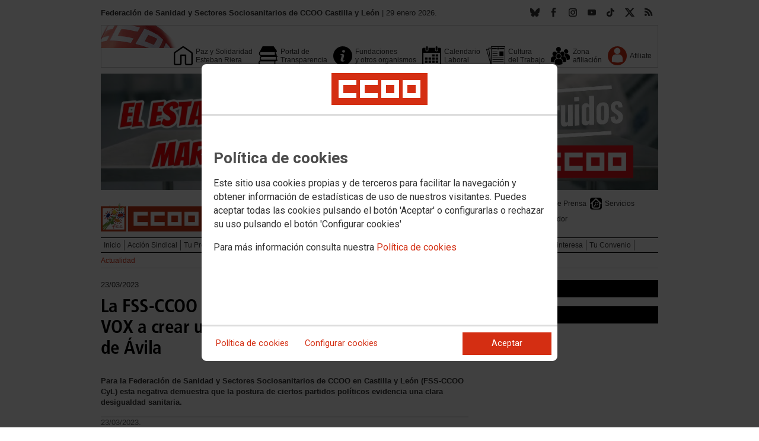

--- FILE ---
content_type: text/html; charset=UTF-8
request_url: https://sanidad.ccoo.es/sanidadcyl/noticia:659344--La_FSS_CCOO_CyL_denuncia_la_negativa_de_PP_y_VOX_a_crear_una_unidad_de_ictus_en_la_provincia_de_Avila&opc_id=5ea02feccb8592a3e4aaf5e04bd4c31d
body_size: 20888
content:
<!DOCTYPE html>
<html lang="es" style='height: 100%; overflow: hidden;'>

<head>
	<title>Federación de Sanidad y Sectores Sociosanitarios de CCOO Castilla y León</title>
	<meta charset="UTF-8">		
	<meta name="viewport" content="width=device-width, initial-scale=1.0, user-scalable=yes">	
	<link rel="icon" type="image/png" href="/cms/favicons/favicon_496.png">
	
	<link rel='stylesheet' href='/cms/css/tiny_styles.css'/>
	<link rel='stylesheet' href='/js/jquery-ui-1.10.3/themes/smoothness/jquery-ui-1.10.3.custom.css'/>
	<link rel='stylesheet' href='https://fonts.googleapis.com/css?family=Roboto:100,300,400,500,700,900%7CRoboto+Condensed:300,400,700&subset=latin,latin-ext'/>
	<link rel='stylesheet' href='/cms/css/html5reset.css'/>
	<link rel='stylesheet' href='/cms/css/csccoo.css'/>
	<link rel='stylesheet' href='/cms/css/cookieconsent.css'/>
	<link rel='stylesheet' href='//cdn.flowplayer.com/releases/native/3/stable/style/flowplayer.css'/>
	
	
	
	<!--[if lte IE 8]><style>@import url("/cms/css/cms_ie.css");</style><![endif]-->
	
	
	
	
	
	
	
			<script>
			function loadScript(a){
                var b=document.getElementsByTagName("head")[0],c=document.createElement("script");
                c.type="text/javascript",c.src="https://tracker.metricool.com/resources/be.js",
                c.onreadystatechange=a,c.onload=a,b.appendChild(c)
            }
            loadScript(function(){beTracker.t({hash:"5953194ebefc3500f75bf780d040861"})});</script>
	
	<meta property='og:type' content='article'/>
	<meta property='og:title' content='La FSS-CCOO CyL denuncia la negativa de PP y VOX a crear una unidad de ictus en la provincia de Ávila'/>
	<meta property='og:site_name' content='Sanidad Castilla y León'/>
	<meta property='og:url' content='https://sanidad.ccoo.es/sanidadcyl/noticia:659344--La_FSS_CCOO_CyL_denuncia_la_negativa_de_PP_y_VOX_a_crear_una_unidad_de_ictus_en_la_provincia_de_Avila&opc_id=5ea02feccb8592a3e4aaf5e04bd4c31d'/>
	<meta property='og:image' content='https://sanidad.ccoo.es/27d3e3b2c8cdb0c5e5dec5fcf27ccc73000058.jpeg'/>
	<meta property='og:description' content='Para la Federaci&oacute;n de Sanidad y Sectores Sociosanitarios de CCOO en Castilla y Le&oacute;n (FSS-CCOO CyL) esta negativa demuestra que la postura de ciertos partidos pol&iacute;ticos evidencia una clara desigualdad sanitaria.'/>
			<script type='text/javascript' src='/js/validaciones_app.js'></script>
			<meta name="twitter:card" content="summary_large_image"/>
			<meta name="twitter:site" content="Sanidad Castilla y León"/>
			<meta name="twitter:title" content="La FSS-CCOO CyL denuncia la negativa de PP y VOX a crear una unidad de ictus en la provincia de Ávila" />			
			<meta name="twitter:description" content="Para la Federaci&oacute;n de Sanidad y Sectores Sociosanitarios de CCOO en Castilla y Le&oacute;n (FSS-CCOO CyL) esta negativa demuestra que la postura de ciertos partidos pol&iacute;ticos evidencia una clara desigualdad sanitaria." />
			<meta name="twitter:image" content="https://sanidad.ccoo.es/27d3e3b2c8cdb0c5e5dec5fcf27ccc73000058.jpeg" />		
	<script src='/js/jquery-3.7.1.min.js'></script>
	<script src='/js/jquery-1.11.0.min.js'></script>
	<script src='/js/jquery-ui-1.10.3/ui/minified/jquery-ui.min.js'></script>
	<script src='//cdn.flowplayer.com/releases/native/3/stable/flowplayer.min.js'></script>
	<script src='//cdn.flowplayer.com/releases/native/3/stable/plugins/hls.min.js'></script>
	<script src='//cdn.flowplayer.com/releases/native/3/stable/plugins/audio.min.js'></script>
	
	
	<script src='https://kit.fontawesome.com/e62e370cf8.js' crossorigin='anonymous'></script>
	
	
	
	<script type="text/javascript">
	
		if (!String.prototype.trim) {
		  (function() {			 
		    var rtrim = /^[\s\uFEFF�]+|[\s\uFEFF�]+$/g;
		    String.prototype.trim = function() {
		      return this.replace(rtrim, '');
		    };
		  })();
		}
		
		cookies_conf = "";
		function saveConfigCookies() {
			var strCookies;
			strCookies = ($('#cg').prop("checked")) ? "1" : "0";
			strCookies+= ($('#cf').prop("checked")) ? "1" : "0";
			strCookies+= ($('#ct').prop("checked")) ? "1" : "0";			
            strCookies+= ($('#cb').prop("checked")) ? "1" : "0";
			var cookexpire = new Date(); 
			cookexpire.setTime(new Date().getTime()+3600000*24*365); 
			document.cookie = 'config=' + strCookies + ';expires=' + cookexpire.toGMTString();
			location.reload();
		}
	
			
		var DBG=0;
		
		
		$(document).ready(function() {
			$.maxZIndex = $.fn.maxZIndex = function(opt) {
				var def = { inc: 10, group: "*" };
				$.extend(def, opt);    
				var zmax = 0;
				$(def.group).each(function() {
					var cur = parseInt($(this).css('z-index'));
					zmax = cur > zmax ? cur : zmax;
				});
				if (!this.jquery) return zmax;
		
				return this.each(function() {
					zmax += def.inc;
					$(this).css("z-index", zmax);
				});
			}			
			if ($('#divLoad').length) $('#divLoad').remove();	
					
			
			/* elcon:96793- */arrImaNot[659344] = new Array();arrImaNot[659344][0]='/27d3e3b2c8cdb0c5e5dec5fcf27ccc73000058.jpeg';numImaNot[659344] = 0;arrPieIma[659344] = new Array();arrPieIma[659344][0]='Hospital Nuestra Señora de Sonsoles de Ávila.';
			
		});

		function get_cookie(cname) {				
               var allcookies = document.cookie;                             
               var cookiearray = allcookies.split(';');	               
               for (var s=0; s<cookiearray.length; s++) {				   	
                	var nombre = (cookiearray[s].split('=')[0]).trim();
					var valor = cookiearray[s].split('=')[1];					   
				  	if (nombre==cname) return valor;
               }
			   return "";
        }

		function check_cookie() {		
			var perfil = get_cookie('profile');
			var dir = "http://" + window.location.host;				
			var nom_opc = "Actualidad";
			nom_opc = nom_opc.replace(" ","_");
			if (perfil!='' && dir!=perfil) window.location.href = perfil + "/" + nom_opc;
			
			// Si no hay, generamos la cookie
			if (perfil == '') {			
				var exdate=new Date();
	   			exdate.setDate(exdate.getDate() + 2*365);
	    		var exp=";expires="+exdate.toUTCString();						
				// Indicamos el dominio para que no considere distintas las cookies según el subdominio
				document.cookie="profile=" + dir + exp + ";domain=ccoo.es";
			}
		}
		
		function callPlugin(event_id,data,opciones){		
			var insideIframe = window.top !== window.self;
			if (insideIframe) {
				parent.postMessage({
					event_id: event_id,
					data :data,
					opciones: opciones
				},
				'*');
			} else { 
				window.open(data, '_blank', opciones);				
			}
		}
		
		function showImg(img) {
			diaWidth = $(window).width()>435 ? "435" : $(window).width();			
			imgWidth = diaWidth - 35;
			var Y = Math.floor(window.innerHeight/2 - 200);			
			$("#imgDialog").dialog({
				width: diaWidth + "px",
				modal: false,
				autoOpen: false,
				clickOutside: true,
				clickOutsideTrigger: "#opener1",
				open: function(event, ui) {
            $(this).parent().css({'top': Y});
        }
			});
			$("#imgDialog").html("<img src='/" + img + "' style='max-width: " + imgWidth + "px'>");			
			$("#imgDialog").dialog('open');			
		}	
		
		
					
			indSizeFont = 0;
			var arrSizeFont = ["", "15px", "18px", "21px", "24px"];			
		
			// Incremento del tama�o de fuente
			function incSizeFont() {				
				indSizeFont++;
				if (indSizeFont>4) indSizeFont = 4;
				cuerpo = document.getElementById("divCuerpo");
				parrafos = cuerpo.getElementsByTagName('P');				
				document.getElementById('divSubtitulos').style.fontSize = arrSizeFont[indSizeFont];
				document.getElementById('divSubtitulos').style.lineHeight = "130%";
				for (i=0; i<parrafos.length; i++) {
					parrafos[i].style.fontSize = arrSizeFont[indSizeFont];
					parrafos[i].style.lineHeight = "130%";
				}
				document.getElementById('divFechaFuente').style.fontSize = arrSizeFont[indSizeFont];
				document.getElementById('divFechaFuente').style.lineHeight = "130%";
				entradilla = document.getElementById("pEntradilla");
				entradilla.style.fontSize = arrSizeFont[indSizeFont];
				entradilla.style.lineHeight = "130%";
			}

			// Decremento del tama�o de fuente
			function decSizeFont() {
				indSizeFont--;
				if (indSizeFont<0) indSizeFont = 0;
				cuerpo = document.getElementById("divCuerpo");
				parrafos = cuerpo.getElementsByTagName('P');
				for (i=0; i<parrafos.length; i++) parrafos[i].style.fontSize = arrSizeFont[indSizeFont];
				document.getElementById('divFechaFuente').style.fontSize = arrSizeFont[indSizeFont];
				entradilla = document.getElementById("pEntradilla");
				entradilla.style.fontSize=arrSizeFont[indSizeFont];				
			}			

			arrImaNot = new Array();
			arrPieIma = new Array();
			numImaNot = new Array();			

			// Avance a la imagen siguiente
			function nextImaNot(cd_cms_conte) {				
				if (numImaNot[cd_cms_conte]<arrImaNot[cd_cms_conte].length-1) numImaNot[cd_cms_conte]++; else numImaNot[cd_cms_conte] = 0;				
				document.getElementById('imagen_' + cd_cms_conte).src = arrImaNot[cd_cms_conte][numImaNot[cd_cms_conte]];
				document.getElementById('a_' + cd_cms_conte).href = arrImaNot[cd_cms_conte][numImaNot[cd_cms_conte]];				
				document.getElementById('pie_' + cd_cms_conte).innerHTML = arrPieIma[cd_cms_conte][numImaNot[cd_cms_conte]];
			}

			// Retroceso a la imagen anterior
			function prevImaNot(cd_cms_conte) {								
				if (numImaNot[cd_cms_conte]>0) numImaNot[cd_cms_conte]--; else numImaNot[cd_cms_conte] = arrImaNot[cd_cms_conte].length-1;
				document.getElementById('imagen_' + cd_cms_conte).src = arrImaNot[cd_cms_conte][numImaNot[cd_cms_conte]];
				document.getElementById('a_' + cd_cms_conte).href = arrImaNot[cd_cms_conte][numImaNot[cd_cms_conte]];
				document.getElementById('pie_' + cd_cms_conte).innerHTML = arrPieIma[cd_cms_conte][numImaNot[cd_cms_conte]];
			}
			
			arrVideos = new Array();			
			numVideo = new Array();			

			/// Avance al vídeo siguiente
			function nextVideo(cd_cms_conte) {				
				document.getElementById('divContVideo' + cd_cms_conte + "_" + numVideo[cd_cms_conte]).style.display='none';
				document.getElementById('but_' + cd_cms_conte + "_" + numVideo[cd_cms_conte]).style.display='none';
				if (numVideo[cd_cms_conte]<arrVideos[cd_cms_conte].length-1) numVideo[cd_cms_conte]++; else numVideo[cd_cms_conte] = 0;
				document.getElementById('divContVideo' + cd_cms_conte + "_" + numVideo[cd_cms_conte]).style.display='block';
				document.getElementById('but_' + cd_cms_conte + "_" + numVideo[cd_cms_conte]).style.display='block';
			}

			// Retroceso al vídeo anterior
			function prevVideo(cd_cms_conte) {
				document.getElementById('divContVideo' + cd_cms_conte + "_" + numVideo[cd_cms_conte]).style.display='none';
				document.getElementById('but_' + cd_cms_conte + "_" + numVideo[cd_cms_conte]).style.display='none';
				if (numVideo[cd_cms_conte]>0) numVideo[cd_cms_conte]--; else numVideo[cd_cms_conte] = arrVideos[cd_cms_conte].length-1;
				document.getElementById('divContVideo' + cd_cms_conte + "_" + numVideo[cd_cms_conte]).style.display='block';
				document.getElementById('but_' + cd_cms_conte + "_" + numVideo[cd_cms_conte]).style.display='block';
			}			

			// Enviar comentario
			function sndComm(elcon,elconmaster){
				var firstError = '';
				var patt=/^[ a-zA-Z0-9������������]{4,}/g;
				if ($('#nick').val()=='' || !patt.test($('#nick').val())) {
					setValError('nick','el nombre','R',"El nombre o apodo debe contener al menos cuatro caracteres");
					firstError = "nick";
				} else delValError('nick');

				var patt=/^[ a-zA-Z0-9������������,.:\-*]{4,}/g;
				if (!patt.test($('#comen').val())) {
					setValError('comen','el comentario','E','El comentario debe contener al menos cuatro caracteres (letras, n�meros y/o signos de puntuaci�n)');
					if (firstError=='') firstError = "comen";
				}
				else delValError('comen');				
				if (firstError) {
					$('#' + firstError).focus();
					return false;
				}
				var d = new Object();
				d['nick'] = $('#nick').val();
				d['comen'] = $('#comen').val();
				d['cd_cms_conte']=659344;				
				$.post('/cms.php?F:'+elcon+','+elconmaster, { fun: "savcom", data: JSON.stringify(d) } ,
					function(data) {
						try {	
							//alert(data);						
							eval(data);
						} catch(e) {
							alert('Error enviando datos AAA: '+e.message);
						}
					}
				).fail(function(xhr,status,error) {
					alert('Error enviando datos: '+e.message);
				});
			}			
		(function(i,s,o,g,r,a,m){i['GoogleAnalyticsObject']=r;i[r]=i[r]||function(){(i[r].q=i[r].q||[]).push(arguments)},i[r].l=1*new Date();
		a=s.createElement(o),m=s.getElementsByTagName(o)[0];a.async=1;a.src=g;m.parentNode.insertBefore(a,m)})(window,document,'script','//www.google-analytics.com/analytics.js','ga');
	</script>	
</head>		<body style="position: relative; min-height: 100%; overflow: hidden">
			<div id='imgDialog'></div>
			<div class='cms_contenedor_principal'>
					<div class="ccoo-cc-root">
		<div class="ccoo-cc-overlay"></div>
			<div class="ccoo-cc-dialog" role="dialog" tabindex="0">
					<div id="adv-cookies-1" class="ccoo-cc-content-container">
						<div class="ccoo-cc-content-header">
							<div class="ccoo-cc-header-image-container"> <!--fc-header-image-container-->
								<img class="ccoo-cc-header-image" alt="Comisiones Obreras" src="/cms/g/logotipos/CCOO_pastilla_RGB_72ppp_162x54.png"> <!--fc-header-image-->
							</div>
						</div>
	
						<div class="ccoo-cc-content-body">
							<h2>Política de cookies</h2>
							<p>Este sitio usa cookies propias y de terceros para facilitar la navegación y obtener información de estadísticas de uso de nuestros visitantes. Puedes aceptar todas las cookies pulsando el botón 'Aceptar' o configurarlas o rechazar su uso pulsando el botón 'Configurar cookies'</p>
							<p>Para más información consulta nuestra <span onclick="$('#adv-cookies-1').addClass('ccoo-cc-hidden'); $('#adv-cookies-2').removeClass('ccoo-cc-hidden')">Política de cookies</span></p>
						</div>
	
						<div class="ccoo-cc-content-footer">
							<div class="ccoo-cc-btns-container">
								<span class="ccoo-cc-btn" onclick="$('#adv-cookies-1').addClass('ccoo-cc-hidden'); $('#adv-cookies-2').removeClass('ccoo-cc-hidden')">Política de cookies</span>
								<span class="ccoo-cc-btn" id="sn-b-custom" onclick="$('#adv-cookies-1').addClass('ccoo-cc-hidden'); $('#adv-cookies-3').removeClass('ccoo-cc-hidden')">Configurar cookies</span>
							</div>
							<div class="ccoo-cc-btns-container-end">
								<span class="ccoo-cc-btn ccoo-cc-btn-action" id="accept-choices" onclick="var cookexpire=new Date(); cookexpire.setTime(new Date().getTime()+3600000*24*365); document.cookie='config=111;expires='+cookexpire.toGMTString();location.reload()">Aceptar</span>
							</div>
						</div>
					</div>
	
					<div id="adv-cookies-2" class="ccoo-cc-content-container ccoo-cc-hidden">
						<div class="ccoo-cc-content-header">
							<div class="ccoo-cc-header-image-container"> <!--fc-header-image-container-->
								<img class="ccoo-cc-header-image" alt="Comisiones Obreras" src="/cms/g/logotipos/CCOO_pastilla_RGB_72ppp_162x54.png"> <!--fc-header-image-->
							</div>
						</div>
	
						<div class="ccoo-cc-content-body">
											<h2 class="generic">
					<div class="wrapper_000">
						<p class="est_p_v001">Política de cookies</p>
					</div>
				</h2>
			<div class="eC_estatico_v001">			
				<div class="wrapper_000">
					<p class="est_p_v001">F.E. SANIDAD informa que este sitio web usa cookies para:</p>
							<ol>
								<li><p class="est_p_v001">Asegurar que las páginas web puedan funcionar correctamente</p></li>
								<li><p class="est_p_v001">Recopilar información estadística anónima, como qué páginas ha visitado la persona usuaria o cuánto tiempo ha permanecido en el sitio web.</p></li> 
								<li><p class="est_p_v001">Mostrar contenido de redes sociales, siempre relacionado con información de la organización de CCOO.</p></li>
							</ol>
							<p class="est_p_v001">Informamos que contiene enlaces a sitios web de terceros con políticas de privacidad ajenas a la de CCOO que podrá decidir si acepta o no cuando acceda a ellos.</p>		
							<p class="est_p_v001">
								A continuación encontrará información detallada sobre qué son las cookies, qué tipo de cookies utiliza este sitio web, cómo puede desactivarlas en su 
								navegador y cómo bloquear específicamente la instalación de cookies de terceros.
							</p>						
							<ol>
								<li>
									<p class="est_p_v001"><strong>¿Qué son las cookies?</strong></p>			
									<p class="est_p_v001">
										Las cookies son archivos que los sitios web o las aplicaciones instalan en el navegador o en el dispositivo (smartphone, tablet o televisión conectada) 
										de la persona usuaria durante su recorrido por las páginas del sitio o por la aplicación, y sirven para almacenar información sobre su visita.
									</p>
									<p class="est_p_v001">
										El uso de cookies permite optimizar la navegación, adaptando la información y los servicios ofrecidos a los intereses de la persona usuaria, para 
										proporcionarle una mejor experiencia siempre que visita el sitio web.
									</p>
								</li>
								<li>
									<p class="est_p_v001"><strong>Tipología, finalidad y funcionamiento</strong></p>
									<p class="est_p_v001">
										Las cookies, en función de su permanencia, pueden dividirse en cookies de sesión o permanentes. Las primeras expiran cuando la persona usuaria cierra el 
										navegador. Las segundas expiran cuando se cumple el objetivo para el que sirven (por ejemplo, para que la persona usuaria se mantenga identificada en el 
										sitio web) o bien cuando se borran manualmente.
									</p>
									<p class="est_p_v001">
										Adicionalmente, en función de su objetivo, las cookies utilizadas pueden clasificarse de la siguiente forma:
									</p>
									<ul>
										<li>
											<p class="est_p_v001">
												<strong>Estrictamente necesarias (técnicas):</strong> Son aquellas imprescindibles para el correcto funcionamiento de la página. Normalmente 
												se generan cuando la persona usuaria accede al sitio web o inicia sesión en el mismo y se utilizan para identificarle en el 
												sitio web con los siguientes objetivos:
											</p>
											<ul>
												<li><p class="est_p_v001">Mantener la persona usuaria identificada de forma que, si abandona el sitio web, el navegador o el dispositivo y en otro momento vuelve a acceder a dicho sitio web, seguirá identificado, facilitando así su navegación sin tener que volver a identificarse</p></li>
												<li><p class="est_p_v001">Comprobar si la persona usuaria está autorizada para acceder a ciertos servicios o zonas del sitio web</p></li>
											</ul>
										</li>
										<li>
											<p class="est_p_v001">
												<strong>De rendimiento:</strong> Se utilizan para mejorar la experiencia de navegación y optimizar el funcionamiento del sitio web
											</p>									
										</li>
										<li>
											<p class="est_p_v001">
												<strong>Analíticas:</strong> Recopilan información sobre la experiencia de navegación de la persona usuaria en el sitio web, normalmente de forma anónima, 
												aunque en ocasiones también permiten identificar de manera única e inequívoca a la persona usuaria con el fin de obtener informes 
												sobre los intereses de la  persona usuaria en los servicios que ofrece el sitio web.
											</p>
										</li>
									</ul>
									<p class="est_p_v001">
										Para más información puedes consultar la guía sobre el uso de las cookies elaborada por la Agencia Española de Protección de Datos en  
										<a href='https://www.aepd.es/sites/default/files/2020-07/guia-cookies.pdf' target='_blank'>
											https://www.aepd.es/sites/default/files/2020-07/guia-cookies.pdf</a>
										</a>
									</p>
								</li>
								<li>
									<p class="est_p_v001"><strong>Cookies utilizadas en este sitio web</strong></p>
									<p class="est_p_v001">
										A continuación, se muestra una tabla con las cookies utilizadas en este sitio web, incorporando un criterio de "nivel de intrusividad" apoyado en una 
										escala del 1 al 3, en la que:
									</p>
									<p class="est_p_v001">
										<strong>Nivel 1:</strong> se corresponde con cookies estrictamente necesarias para la prestación del propio servicio solicitado por la persona usuaria.
									</p>
									<p class="est_p_v001">
										<strong>Nivel 2:</strong> se corresponde con cookies de rendimiento (anónimas) necesarias para el mantenimiento de contenidos y navegación, de las que solo es necesario informar sobre su existencia.
									</p>
									<p class="est_p_v001">	
										<strong>Nivel 3:</strong> se corresponde con cookies gestionadas por terceros que permiten el seguimiento de la persona usuaria a través de webs de las que  
										F.E. SANIDAD no es titular. Puede corresponderse con cookies donde se identifica a la persona usuaria de manera única y evidente.
									</p>
									<p class="est_p_v001"><strong>Listado de Cookies Utilizadas</strong></p>
									<ul>
										<li><p class="est_p_v001"><strong>Cookie:</strong> PHPSESSID, SERVERID, Incap_ses_*_* y visid_incap_*<br>
											<strong>Duración:</strong> Sesión<br>
											<strong>Tipo:</strong> Imprescindibles<br>
											<strong>Propósito:</strong> Mantener la coherencia de la navegación y optimizar el rendimiento del sitio web<br>
											<strong>Intrusividad:</strong> 1</p>
										</li>
									
										<li><p class="est_p_v001"><strong>Cookie:</strong> config<br>
											<strong>Duración:</strong> 1 año<br>
											<strong>Tipo:</strong> Imprescindibles<br>
											<strong>Propósito:</strong> Guardar la configuración de cookies seleccionada por el usuario<br>
											<strong>Intrusividad:</strong>2</p>
										</li>
									
										<li><p class="est_p_v001"><strong>Cookie:</strong> Google Analytics (_gat, _gid y _ga)<br>
											<strong>Duración:</strong> 24 horas<br>
											<strong>Tipo:</strong> Analítica, de terceros (Google)<br>
											<strong>Propósito:</strong> Permitir la medición y análisis de la navegación en las páginas web<br>
											<strong>Intrusividad:</strong> 3</p>
										</li>
									
										<li><p class="est_p_v001"><strong>Cookie:</strong> Facebook (_fbp)<br>
											<strong>Duración:</strong> 3 meses<br>
											<strong>Tipo:</strong> Terceros (Facebook)<br>
											<strong>Propósito:</strong> Mostrar información incrustada de la red social Facebook<br>
											<strong>Intrusividad:</strong> 3</p>
										</li>
									
										<li><p class="est_p_v001"><strong>Cookie:</strong> Twitter (eu_cn, ct0, guest_id, personalization_id)<br>
											<strong>Duración:</strong> Sesión<br>
											<strong>Tipo:</strong> Terceros (Twitter)<br>
											<strong>Propósito:</strong> Mostrar información incrustada de la red social Twitter<br>
											<strong>Intrusividad:</strong> 3</p>
										</li>
									</ul>
									<p class="est_p_v001">
										Desde los siguientes enlaces puedes consultar la política de cookies de terceros: 
										<a href='https://policies.google.com/technologies/cookies?hl=es' target='_blank'>Política de cookies de Google</a>, 
										<a href='https://es-es.facebook.com/policies/cookies' target='_blank'>Política de cookies de Facebook</a>,
										<a href='https://help.twitter.com/es/rules-and-policies/twitter-cookies' target='_blank'>Política de cookies de Twiter</a>
									</p>
								</li>
								<li>
									<p class="est_p_v001"><strong>Deshabilitar el uso de cookies</strong></p>
									<p class="est_p_v001">
										La persona usuaria en el momento de iniciar la navegación de la web, configura la preferencia de cookies. 
									</p>
									<p class="est_p_v001">	
										Si en un momento posterior desea cambiarla, puede hacerlo a través de la configuración del navegador.  
									</p>
									<p class="est_p_v001">	
										Si la persona usuaria así lo desea, es posible dejar de aceptar las cookies del navegador, o dejar de aceptar las cookies de un servicio en particular.
									</p>
									<p class="est_p_v001">
										Todos los navegadores modernos permiten cambiar la configuración de cookies. Estos ajustes normalmente se encuentran en las <i>Opciones</i> o <i>Preferencias</i> 
										del menú del navegador.
									</p>
									<p class="est_p_v001">
										La persona usuaria podrá, en cualquier momento, deshabilitar el uso de cookies en este sitio web utilizando su navegador. Hay que tener en cuenta que 
										la configuración de cada navegador es diferente. Puede consultar el botón de ayuda o bien visitar los siguientes enlaces de cada navegador donde le 
										indicará como hacerlo: 							
										<a href="http://windows.microsoft.com/es-xl/internet-explorer/delete-manage-cookies#ie=ie-10" target="_blank">Internet Explorer</a>,
										<a href="https://support.mozilla.org/es/kb/Borrar%20cookies" target="_blank">FireFox</a>,
										<a href="https://support.google.com/chrome/answer/95647?hl=es" target="_blank">Chrome</a>,
										<a href="http://www.apple.com/legal/privacy/es/cookies/" target="_blank">Safari</a>
									</p>
									<p class="est_p_v001">
										También existen otras herramientas de terceros, disponibles on-line, que permiten a la persona usuaria gestionar las cookies.
									</p>
								</li>
								<li>
									<p class="est_p_v001"><strong>¿Qué ocurre al deshabilitar las cookies?</strong></p>
									<p class="est_p_v001">
										Algunas funcionalidades y servicios pueden quedar deshabilitados, tener un comportamiento diferente al esperado o incluso que se degrade notablemente la experiencia de 
										navegación de la persona usuaria. 
									</p>		
								</li>
								<li>
									<p class="est_p_v001"><strong>Actualización de la Política de cookies</strong></p>
									<p class="est_p_v001">
										F.E. SANIDAD puede modificar esta política de cookies en función de exigencias legislativas, reglamentarias, o con la finalidad de adaptar dicha política 
										a las instrucciones dictadas por la Agencia Española de Protección de Datos, por ello se aconseja a la persona usuaria que la visite periódicamente.
									</p>
									<p class="est_p_v001">
										Cuando se produzcan cambios significativos en esta política de cookies, se comunicará a través de la web. 
									</p>
								</li>
								<li>
									<p class="est_p_v001"><strong>Política de privacidad</strong></p>								
									<p class="est_p_v001">
										Esta Política de Cookies se complementa con la Política de Privacidad, a la que podrá acceder para conocer la información necesaria adicional sobre protección de datos personales.
									</p>
								</li>
							</ol>
					</div>
			</div>					
						</div>	
						
						<div class="ccoo-cc-content-footer">
							<div class="ccoo-cc-btns-container">
								<span class="ccoo-cc-btn" id="sn-b-custom" onclick="$('#adv-cookies-2').addClass('ccoo-cc-hidden'); $('#adv-cookies-3').removeClass('ccoo-cc-hidden')">Configurar cookies</span>
							</div>
							<div class="ccoo-cc-btns-container-end">
								<span class="ccoo-cc-btn ccoo-cc-btn-action" id="accept-choices" onclick="var cookexpire=new Date(); cookexpire.setTime(new Date().getTime()+3600000*24*365); document.cookie='config=111;expires='+cookexpire.toGMTString();location.reload()">Aceptar todo</span>
							</div>
						</div>
						
					</div>
	
					<div id="adv-cookies-3" class="ccoo-cc-content-container ccoo-cc-hidden">
	
						<div class="ccoo-cc-content-header">
							<div class="ccoo-cc-header-image-container">
								<img class="ccoo-cc-header-image" alt="Comisiones Obreras" src="/cms/g/logotipos/CCOO_pastilla_RGB_72ppp_162x54.png"> 
							</div>
						</div>
	
						<div class="ccoo-cc-content-body">
							<h2>Configuración de cookies</h2>
							<p>Desde aquí puede activar o desactivar las cookies que utilizamos en este sitio web, a excepción de las de técnicas, que son imprescindibles.
							<strong class="span02">Si no selecciona ninguna opción, equivale a rechazar todas las demás cookies</strong>.</p>
							<h3>Cookies técnicas y de sesión, estrictamente necesarias</h3>
							<div class="ccoo-cc-configbox">
								<div class="ccoo-cc-row">
									<div class="ccoo-cc-left">
										<h4>Sesión: PHPSESSID, SERVERID, Incap_ses_*_* y visid_incap_*</h4>
										<p>Permiten mantener la coherencia de la navegación y optimizar el rendimiento del sitio web, son imprescindibles</p>
									</div>
									<div class="ccoo-cc-right ccoo-cc-pur"></div>
								</div>
							</div>
	
							<div class="ccoo-cc-configbox">
									<div class="ccoo-cc-row">
									<div class="ccoo-cc-left">
										<h4>Técnica: config</h4>
										<p>Guarda la configuración de cookies seleccionada por el usuario</p>
									</div>
									<div class="ccoo-cc-right ccoo-cc-pur"></div>
								</div>
							</div>		
							<h3>Cookies de terceros</h3>
							<div class="ccoo-cc-configbox">
								<div class="ccoo-cc-row">
									<div class="ccoo-cc-left">
										<h4>Google Analytics: _gat, _gid y _ga</h4>
										<p>Utilizamos estas cookies para obtener información de estadísticas de uso de nuestros visitantes. Están gestionadas por Google, puedes consultar su política de cookies haciendo clic <a href="https://policies.google.com/technologies/cookies?hl=es" target="_blank">aquí</a></p>
									</div>
									<div class="ccoo-cc-right ccoo-cc-pur">
										<label class="ccoo-cc-switch">
											<input id="cg" class="pu" type="checkbox" data-attr="1">
											<span></span>
										</label>
									</div>
								</div>
							</div>
							<div class="ccoo-cc-configbox">
								<div class="ccoo-cc-row">
									<div class="ccoo-cc-left">
										<h4>Facebook: _fbp</h4>
										<p>Cuando mostramos información incrustada de la red social Facebook, se genera automáticamente esta cookie. Está gestionada por Facebook, puedes consultar su política de cookies haciendo clic <a href="https://es-es.facebook.com/policies/cookies" target="_blank">aquí</a></p>
									</div>
									<div class="ccoo-cc-right ccoo-cc-pur">
										<label class="ccoo-cc-switch">
											<input id="cf" class="pu" type="checkbox" data-attr="1">
											<span></span>
										</label>
									</div>
								</div>
							</div>							
							<div class="ccoo-cc-configbox">
								<div class="ccoo-cc-row">
									<div class="ccoo-cc-left">
										<h4>Twitter: eu_cn, ct0, guest_id y personalization_id</h4>
										<p>Cuando mostramos información incrustada de la red social Twitter, se generan automáticamente estas cookies. Están gestionadas por Twitter, puedes consultar su política de cookies haciendo clic <a href="https://help.twitter.com/es/rules-and-policies/twitter-cookies" target="_blank">aquí</a></p>
									</div>
									<div class="ccoo-cc-right ccoo-cc-pur">
										<label class="ccoo-cc-switch">
											<input id="ct" class="psf" type="checkbox" data-attr="2">
											<span></span>
										</label>
									</div>
								</div>
							</div>
						</div>
	
						<div class="ccoo-cc-content-footer">
							<div class="ccoo-cc-btns-container">
								<span class="ccoo-cc-btn" onclick="$('#adv-cookies-3').addClass('ccoo-cc-hidden'); $('#adv-cookies-2').removeClass('ccoo-cc-hidden')">Política de cookies</span>
							</div>
							<div class="ccoo-cc-btns-container-end">
								<span class="ccoo-cc-btn" id="sn-b-save" onclick="saveConfigCookies()">Guardar preferencias</span>
								<span class="ccoo-cc-btn ccoo-cc-btn-action" id="accept-choices" onclick="var cookexpire=new Date(); cookexpire.setTime(new Date().getTime()+3600000*24*365); document.cookie='config=111;expires='+cookexpire.toGMTString();location.reload()">Aceptar todo</span>
							</div>
						</div>
					</div>
				</div>
		</div>
	</div>
			 <div class='cms_contenedor'>
				
	  <!-- **CABECERA** -->
	<div class='headercontainer'>
	 <header class='width-wide'>
	 <!--[if lte IE 8]><div class='header'><![endif]-->

	  <div class='section group layout_5477387' id='5477387'>
		<div id='5477387_9671868' class='layout_span_col layout_span_8_of_12 layout_5477387_9671868'>
		 <div id='5477387_9671868_23285159' class='layout_5477387_9671868_23285159'>
			<div class="eC_texto_v001">
				<div class="wrapper_000">
					<p><span class="span01">Federación de Sanidad y Sectores Sociosanitarios de CCOO Castilla y León</span> | 29 enero 2026.</p>
				</div>
			</div>
		 </div>
		</div>
		<div class='calle'></div>
		<div id='5477387_9671869' class='layout_span_col layout_span_4_of_12 layout_5477387_9671869'>
		 <div id='5477387_9671869_23285160' class='layout_5477387_9671869_23285160'>
<div class='eC_rSWidget_v021'><ul><li><a href='/rss.php' class='rss' target='rss' title='Canales RSS'></a></li><li><a href='https://x.com/FSSCCOOCYL' class='x' target='X' title='X'></a></li><li><a href='https://www.tiktok.com/@fssccoocyl' class='tikt' target='TikTok' title='TikTok'></a><li><a href='https://www.youtube.com/channel/UC5mTgR-hR5o_QurPxhtsn2w' class='yout' target='Youtube' title='Youtube'></a></li><li><a href='https://www.instagram.com/fssccoocyl/' class='inst' target='Instagram' title='Instagram'></a></li><li><a href='https://www.facebook.com/frscyleon/' class='face' target='Facebook' title='Facebook'></a></li><li><a href='https://bsky.app/profile/fssccoocyl.bsky.social' class='bsky' target='Bluesky' title='Bluesky'></a></div>
		 </div>
		</div>
	  </div>

	  <div class='section group layout_5477388' id='5477388'>
		<div id='5477388_9671870' class='layout_span_col layout_span_12_of_12 layout_5477388_9671870'>
		 <div id='5477388_9671870_23285161' class='layout_5477388_9671870_23285161'>
			<div class='eC_menu_v010'>
				<div class='wrapper_000'>
					<div class='eC_img_v001'>
						<div class='wrapper_000'>
							<a href='http://www.ccoo.es' target='_blank'><img src='/cms/g/CSCCOO/menu/CMS_bandera_bg.png' alt='Web de CSCCOO'></a>
						</div>
					</div>
					<ul>
						<li><a href='https://sanidad.ccoo.es/sanidadcyl/Institucional/Paz_y_Solidaridad_Esteban_Riera'  target='_self'><span class='icon icon_dim_32x32 icon_pos_v01_32x32 icon_name_home143'></span><p >Paz y Solidaridad<br>Esteban Riera</p></a></li><li><a href='http://www.sanidad.ccoo.es/Publicaciones/Federacion_de_Sanidad/Portal_de_Transparencia'  target='_blank'><span class='icon icon_dim_32x32 icon_pos_v01_32x32 icon_name_0005'></span><p >Portal de<br> Transparencia</p></a></li><li><a href='http://www.ccoo.es/Fundaciones%C2%A0y%C2%B7otros_organismos'  target='_blank'><span class='icon icon_dim_32x32 icon_pos_v01_32x32 icon_name_info28'></span><p >Fundaciones<br>y otros organismos</p></a></li><li><a href='https://sanidad.ccoo.es/sanidadcyl/Calendario·Laboral'  target='_self'><span class='icon icon_dim_32x32 icon_pos_v01_32x32 icon_name_calendar146'></span><p >Calendario<br>Laboral</p></a></li><li><a href='http://escuelasindical.ccoo.es/Cultura_del_Trabajo'  target='_blank'><span class='icon icon_dim_32x32 icon_pos_v01_32x32 icon_name_0001'></span><p >Cultura<br>del Trabajo</p></a></li><li><a href='http://www.ccoo.es/zonaafiliacion'  target='_blank'><span class='icon icon_dim_32x32 icon_pos_v01_32x32 icon_name_users6'></span><p >Zona<br>afiliación</p></a></li><li><a href='http://www.ccoo.es/Afiliate'  target='_blank'><span class='icon icon_dim_32x32 icon_pos_v01_32x32 icon_name_user'></span><p  class='unaLinea'>Afiliate</p></a></li>
					</ul>
				</div>
			</div>			
		 </div>
		</div>
	  </div>

	  <div class='section group layout_5477389' id='5477389'>
		<div id='5477389_9671871' class='layout_span_col layout_span_12_of_12 layout_5477389_9671871'>
		 <div id='5477389_9671871_23285162' class='layout_5477389_9671871_23285162'>
<div class='layout_split_g12_wrapper'><div class='layout_split_g12_col layout_split_g12_12_of_12'><div class='eC_img_v001'><div class='wrapper_000'>		<a href="https://sanidad.ccoo.es/sanidadcyl/Actualidad" target='_self'>		<img src='/5d4867fbd596c91c0b1740deeb7e258d000058.png' id='img23285162' title="Servicios públicos de Calidad" alt="Servicios públicos de Calidad" class='elcon_imagen' style=''></a></div></div></div></div>
		 </div>
		</div>
	  </div>

	  <div class='section group layout_5477390' id='5477390'>
		<div id='5477390_9671872' class='layout_span_col layout_span_6_of_12 layout_5477390_9671872'>
		 <div id='5477390_9671872_23285163' class='layout_5477390_9671872_23285163'>
<div class='layout_split_g12_wrapper'><div class='layout_split_g12_col layout_split_g12_12_of_12'><div class='eC_img_v001'><div class='wrapper_000'>		<a href="https://sanidad.ccoo.es/sanidadcyl/Inicio" target=''>		<img src='/365e7e49a1fcb21d258247cf015e7ce6000058.png' id='img23285163' title="Logo FSS-CCOO" alt="Logo FSS-CCOO" class='elcon_imagen' style=''></a></div></div></div></div>
		 </div>
		</div>
		<div class='calle'></div>
		<div id='5477390_9671873' class='layout_span_col layout_span_6_of_12 layout_5477390_9671873'>
		 <div id='5477390_9671873_23285164' class='layout_5477390_9671873_23285164'>
			<div class='eC_menu_v013'>
				<div class='eC_menu_v013_wrapper'>
					<div class='wrapper_000'>
						<ul>
							<li><a href='https://sanidad.ccoo.es/sanidadcyl/Conoce_CCOO'  target='_self'><p ><span class='icon icon_dim_20x20 icon_pos_v01_20x20 icon_name_users6'></span>Conoce CCOO</p></a></li><li><a href='https://sanidad.ccoo.es/sanidadcyl/Publicaciones'  target='_self'><p ><span class='icon icon_dim_20x20 icon_pos_v01_20x20 icon_name_0001'></span>Publicaciones</p></a></li><li><a href='https://sanidad.ccoo.es/sanidadcyl/Sala_de_Prensa'  target='_self'><p ><span class='icon icon_dim_20x20 icon_pos_v01_20x20 icon_name_book201'></span>Sala de Prensa</p></a></li><li><a href='https://sanidad.ccoo.es/sanidadcyl/Servicios'  target='_self'><p ><span class='icon icon_dim_20x20 icon_pos_v01_20x20 icon_name_looking5'></span>Servicios</p></a></li><li><a href='https://sanidad.ccoo.es/sanidadcyl/Ciberactivismo'  target='_self'><p ><span class='icon icon_dim_20x20 icon_pos_v01_20x20 icon_name_network11'></span>Ciberactivismo</p></a></li><li><a href='https://sanidad.ccoo.es/sanidadcyl/Multimedia'  target='_self'><p ><span class='icon icon_dim_20x20 icon_pos_v01_20x20 icon_name_cameras2'></span>Multimedia</p></a></li><li><a href='https://sanidad.ccoo.es/sanidadcyl/Buscador'  target='_self'><p ><span class='icon icon_dim_20x20 icon_pos_v01_20x20 icon_name_search92'></span>Buscador</p></a></li>
						</ul>
					</div>
				</div>
			</div>
		 </div>
		</div>
	  </div>

	  <div class='section group layout_5477391' id='5477391'>
		<div id='5477391_9671874' class='layout_span_col layout_span_12_of_12 layout_5477391_9671874'>
		 <div id='5477391_9671874_23285165' class='layout_5477391_9671874_23285165'>
			<div class='eC_menu_v009'>
				<div class='wrapper_000'>
					<ul>
						<li><a href='https://sanidad.ccoo.es/sanidadcyl/Inicio'   target='_self' ><span>Inicio</span></a></li><li><a href='https://sanidad.ccoo.es/sanidadcyl/Accion_Sindical'   target='_self' ><span>Acción Sindical</span></a></li><li><a href='https://sanidad.ccoo.es/sanidadcyl/Tu_Provincia'   target='_self' ><span>Tu Provincia</span></a></li><li><a href='https://sanidad.ccoo.es/sanidadcyl/Empleo'   target='_self' ><span>Empleo</span></a></li><li><a href='https://sanidad.ccoo.es/sanidadcyl/Profesionales'   target='_self' ><span>Profesionales</span></a></li><li><a href='https://sanidad.ccoo.es/sanidadcyl/Formacion'   target='_self' ><span>Formación</span></a></li><li><a href='https://sanidad.ccoo.es/sanidadcyl/Salud_Laboral'   target='_self' ><span>Salud Laboral</span></a></li><li><a href='https://sanidad.ccoo.es/sanidadcyl/Juventud'   target='_self' ><span>Juventud</span></a></li><li><a href='https://sanidad.ccoo.es/sanidadcyl/Institucional'   target='_self' ><span>Institucional</span></a></li><li><a href='https://sanidad.ccoo.es/sanidadcyl/Mujer'   target='_self' ><span>Mujer</span></a></li><li><a href='https://sanidad.ccoo.es/sanidadcyl/Igualdad'   target='_self' ><span>Igualdad</span></a></li><li><a href='https://sanidad.ccoo.es/sanidadcyl/Publicaciones/Federacion_de_Sanidad_de_Castilla_y_Leon/Informa'   target='_self' ><span>Te interesa</span></a></li><li><a href='https://sanidad.ccoo.es/sanidadcyl/Tu_Convenio'   target='_self' ><span>Tu Convenio</span></a></li>	
					</ul>
				</div>
			</div>					
		 </div>
		</div>
	  </div>
			<!-- **FIN CABECERA** -->
<!--[if lte IE 8]></div><![endif]--></header>
			<!-- **CABECERA MOVIL** -->
<header class="width-narrow stretch-height"> <!--[if lte IE 8]><div class="header width-narrow"><![endif]-->

	  <div class='section group layout_4626618' id='4626618'>
		<div id='4626618_8145834' class='layout_span_col layout_span_12_of_12 layout_4626618_8145834'>
		 <div id='4626618_8145834_17181305' class='layout_4626618_8145834_17181305'>
			<div id="st-container" class="st-container st-effect-1">
				<div class="st-menu st-effect-1 stretch-height">
					<!-- congresos -->
					<div id="tabs" class="tabs stretch-height">
						<nav>
							<ul>
								<li id='li_1' class = 'tab-current'><a href='#section-1'><span class='icon icon_dim_32x32 icon_pos_v01_32x32 icon_name_book201'></span></a></li><li id='li_2' ><a href='#section-2'><span class='icon icon_dim_32x32 icon_pos_v01_32x32 icon_name_folder207'></span></a></li><li id='li_3' ><a href='#section-3'><span class='icon icon_dim_32x32 icon_pos_v01_32x32 icon_name_add170'></span></a></li><li id='li_4' ><a href='#section-4'><span class='icon icon_dim_32x32 icon_pos_v01_32x32 icon_name_home143'></span></a></li>									
							</ul>
						</nav>
		
						<div class="content">
											<section id="section-1" class = 'content-current'>
					<ul class="ul_menu_sec-1">
						<li>
							<span>Menú Principal</span>											
							<ul><li id = 'li_2118463'><a href='https://sanidad.ccoo.es/sanidadcyl/Inicio'   target='_self'> Inicio</a></li>					<li id = 'li_2118489'>
						<a href='https://sanidad.ccoo.es/sanidadcyl/Accion_Sindical' >
							
							Acción Sindical 
							<span id = 'arrow1309_2118489' class='icon icon_dim_13x13 icon_pos_v01_13x13 icon_name_arrow-right00 icon-unfolded' 
							onclick="if (this.className.indexOf('icon-unfolded')!=-1) { this.className = this.className.replace('icon-unfolded','icon-folded');this.className = this.className.replace('icon_name_arrow-right00','icon_name_arrow-bottom00');document.getElementById('li_2118489').className='selected'; event.preventDefault();} else {this.className = this.className.replace('icon-folded','icon-unfolded');this.className = this.className.replace('icon_name_arrow-bottom00','icon_name_arrow-right00');document.getElementById('li_2118489').className=''; event.preventDefault();}"></span>
						</a>							<ul><li id = 'li_2118490'><a href='https://sanidad.ccoo.es/sanidadcyl/Accion_Sindical/SACYL'   target='_self'> SACYL</a></li><li id = 'li_2118491'><a href='https://sanidad.ccoo.es/sanidadcyl/Accion_Sindical/Sanidad_Privada'   target='_self'> Sanidad Privada</a></li><li id = 'li_2118492'><a href='https://sanidad.ccoo.es/sanidadcyl/Accion_Sindical/Dependencia'   target='_self'> Dependencia</a></li><li id = 'li_2118493'><a href='https://sanidad.ccoo.es/sanidadcyl/Accion_Sindical/Farmacia'   target='_self'> Farmacia</a></li><li id = 'li_2118494'><a href='https://sanidad.ccoo.es/sanidadcyl/Accion_Sindical/Funerarias'   target='_self'> Funerarias</a></li>					<li id = 'li_2118495'>
						<a href='https://sanidad.ccoo.es/sanidadcyl/Accion_Sindical/Campanas' >
							
							Campañas 
							<span id = 'arrow1309_2118495' class='icon icon_dim_13x13 icon_pos_v01_13x13 icon_name_arrow-right00 icon-unfolded' 
							onclick="if (this.className.indexOf('icon-unfolded')!=-1) { this.className = this.className.replace('icon-unfolded','icon-folded');this.className = this.className.replace('icon_name_arrow-right00','icon_name_arrow-bottom00');document.getElementById('li_2118495').className='selected'; event.preventDefault();} else {this.className = this.className.replace('icon-folded','icon-unfolded');this.className = this.className.replace('icon_name_arrow-bottom00','icon_name_arrow-right00');document.getElementById('li_2118495').className=''; event.preventDefault();}"></span>
						</a>							<ul><li id = 'li_2118496'><a href='https://sanidad.ccoo.es/sanidadcyl/Accion_Sindical/Campanas/Dependencia'   target='_self'> Dependencia</a></li><li id = 'li_2118497'><a href='https://sanidad.ccoo.es/sanidadcyl/Accion_Sindical/Campanas/Sanidad_Privada'   target='_self'> Sanidad Privada</a></li><li id = 'li_2118498'><a href='https://sanidad.ccoo.es/sanidadcyl/Accion_Sindical/Campanas/SACYL'   target='_self'> SACYL</a></li><li id = 'li_2118499'><a href='https://sanidad.ccoo.es/sanidadcyl/Accion_Sindical/Campanas/Elecciones_Sindicales'   target='_self'> Elecciones Sindicales</a></li><li id = 'li_2118500'><a href='https://sanidad.ccoo.es/sanidadcyl/Accion_Sindical/Campanas/Congresos'   target='_self'> Congresos</a></li><li id = 'li_2118501'><a href='https://sanidad.ccoo.es/sanidadcyl/Accion_Sindical/Campanas/8_de_marzo'   target='_self'> 8 de marzo</a></li><li id = 'li_2118502'><a href='https://sanidad.ccoo.es/sanidadcyl/Accion_Sindical/Campanas/Primero_de_Mayo'   target='_self'> Primero de Mayo</a></li></ul></li></ul></li>					<li id = 'li_2118503'>
						<a href='https://sanidad.ccoo.es/sanidadcyl/Tu_Provincia' >
							
							Tu Provincia 
							<span id = 'arrow1309_2118503' class='icon icon_dim_13x13 icon_pos_v01_13x13 icon_name_arrow-right00 icon-unfolded' 
							onclick="if (this.className.indexOf('icon-unfolded')!=-1) { this.className = this.className.replace('icon-unfolded','icon-folded');this.className = this.className.replace('icon_name_arrow-right00','icon_name_arrow-bottom00');document.getElementById('li_2118503').className='selected'; event.preventDefault();} else {this.className = this.className.replace('icon-folded','icon-unfolded');this.className = this.className.replace('icon_name_arrow-bottom00','icon_name_arrow-right00');document.getElementById('li_2118503').className=''; event.preventDefault();}"></span>
						</a>							<ul><li id = 'li_2118504'><a href='https://sanidad.ccoo.es/sanidadcyl/Tu_Provincia/Avila'   target='_self'> Avila</a></li><li id = 'li_2118505'><a href='https://sanidad.ccoo.es/sanidadcyl/Tu_Provincia/Burgos'   target='_self'> Burgos</a></li><li id = 'li_2118506'><a href='https://sanidad.ccoo.es/sanidadcyl/Tu_Provincia/Leon'   target='_self'> León</a></li><li id = 'li_2118507'><a href='https://sanidad.ccoo.es/sanidadcyl/Tu_Provincia/El_Bierzo'   target='_self'> El Bierzo</a></li><li id = 'li_2118508'><a href='https://sanidad.ccoo.es/sanidadcyl/Tu_Provincia/Palencia'   target='_self'> Palencia</a></li><li id = 'li_2118509'><a href='https://sanidad.ccoo.es/sanidadcyl/Tu_Provincia/Salamanca'   target='_self'> Salamanca</a></li><li id = 'li_2118510'><a href='https://sanidad.ccoo.es/sanidadcyl/Tu_Provincia/Segovia'   target='_self'> Segovia</a></li><li id = 'li_2118511'><a href='https://sanidad.ccoo.es/sanidadcyl/Tu_Provincia/Soria'   target='_self'> Soria</a></li><li id = 'li_2118512'><a href='https://sanidad.ccoo.es/sanidadcyl/Tu_Provincia/Valladolid_Este'   target='_self'> Valladolid Este</a></li><li id = 'li_2118513'><a href='https://sanidad.ccoo.es/sanidadcyl/Tu_Provincia/Valladolid_Oeste'   target='_self'> Valladolid Oeste</a></li><li id = 'li_2118514'><a href='https://sanidad.ccoo.es/sanidadcyl/Tu_Provincia/Zamora'   target='_self'> Zamora</a></li></ul></li>					<li id = 'li_2118515'>
						<a href='https://sanidad.ccoo.es/sanidadcyl/Empleo' >
							
							Empleo 
							<span id = 'arrow1309_2118515' class='icon icon_dim_13x13 icon_pos_v01_13x13 icon_name_arrow-right00 icon-unfolded' 
							onclick="if (this.className.indexOf('icon-unfolded')!=-1) { this.className = this.className.replace('icon-unfolded','icon-folded');this.className = this.className.replace('icon_name_arrow-right00','icon_name_arrow-bottom00');document.getElementById('li_2118515').className='selected'; event.preventDefault();} else {this.className = this.className.replace('icon-folded','icon-unfolded');this.className = this.className.replace('icon_name_arrow-bottom00','icon_name_arrow-right00');document.getElementById('li_2118515').className=''; event.preventDefault();}"></span>
						</a>							<ul><li id = 'li_2118516'><a href='https://sanidad.ccoo.es/sanidadcyl/Empleo/Ofertas_publicas_de_empleo'   target='_self'> Ofertas públicas de empleo</a></li><li id = 'li_2118517'><a href='https://sanidad.ccoo.es/sanidadcyl/Empleo/Bolsa_de_contratacion_temporal'   target='_self'> Bolsa de contratación temporal</a></li><li id = 'li_2118518'><a href='https://sanidad.ccoo.es/sanidadcyl/Empleo/Concurso_de_Traslados'   target='_self'> Concurso de Traslados</a></li></ul></li>					<li id = 'li_2118519'>
						<a href='https://sanidad.ccoo.es/sanidadcyl/Profesionales' >
							
							Profesionales 
							<span id = 'arrow1309_2118519' class='icon icon_dim_13x13 icon_pos_v01_13x13 icon_name_arrow-right00 icon-unfolded' 
							onclick="if (this.className.indexOf('icon-unfolded')!=-1) { this.className = this.className.replace('icon-unfolded','icon-folded');this.className = this.className.replace('icon_name_arrow-right00','icon_name_arrow-bottom00');document.getElementById('li_2118519').className='selected'; event.preventDefault();} else {this.className = this.className.replace('icon-folded','icon-unfolded');this.className = this.className.replace('icon_name_arrow-bottom00','icon_name_arrow-right00');document.getElementById('li_2118519').className=''; event.preventDefault();}"></span>
						</a>							<ul><li id = 'li_2118520'><a href='https://sanidad.ccoo.es/sanidadcyl/Profesionales/Grupo_de_Gestion_y_Personal_no_sanitario'   target='_self'> Grupo de Gestión y Personal no sanitario</a></li><li id = 'li_2118521'><a href='https://sanidad.ccoo.es/sanidadcyl/Profesionales/Auxiliares_de_Enfermeria'   target='_self'> Auxiliares de Enfermería</a></li><li id = 'li_2118522'><a href='https://sanidad.ccoo.es/sanidadcyl/Profesionales/Tecnicos_Superiores_Sanitarios'   target='_self'> Técnicos Superiores Sanitarios</a></li><li id = 'li_2118523'><a href='https://sanidad.ccoo.es/sanidadcyl/Profesionales/Enfermeria'   target='_self'> Enfermería</a></li><li id = 'li_2118524'><a href='https://sanidad.ccoo.es/sanidadcyl/Profesionales/Personal_Facultativo'   target='_self'> Personal Facultativo</a></li><li id = 'li_2118525'><a href='https://sanidad.ccoo.es/sanidadcyl/Profesionales/Personal_en_Formacion_(MIR,_EIR,_PIR,_QIR_etc)'   target='_self'> Personal en Formación (MIR, EIR, PIR, QIR etc)</a></li><li id = 'li_2118526'><a href='https://sanidad.ccoo.es/sanidadcyl/Profesionales/Cualificaciones_Profesionales'   target='_self'> Cualificaciones Profesionales</a></li><li id = 'li_2118527'><a href='https://sanidad.ccoo.es/sanidadcyl/Profesionales/Carrera_Profesional'   target='_self'> Carrera Profesional</a></li></ul></li><li id = 'li_2118528'><a href='https://sanidad.ccoo.es/sanidadcyl/Formacion'   target='_self'> Formación</a></li><li id = 'li_2118529'><a href='https://sanidad.ccoo.es/sanidadcyl/Salud_Laboral'   target='_self'> Salud Laboral</a></li><li id = 'li_2118530'><a href='https://sanidad.ccoo.es/sanidadcyl/Juventud'   target='_self'> Juventud</a></li>					<li id = 'li_2118531'>
						<a href='https://sanidad.ccoo.es/sanidadcyl/Institucional' >
							
							Institucional 
							<span id = 'arrow1309_2118531' class='icon icon_dim_13x13 icon_pos_v01_13x13 icon_name_arrow-right00 icon-unfolded' 
							onclick="if (this.className.indexOf('icon-unfolded')!=-1) { this.className = this.className.replace('icon-unfolded','icon-folded');this.className = this.className.replace('icon_name_arrow-right00','icon_name_arrow-bottom00');document.getElementById('li_2118531').className='selected'; event.preventDefault();} else {this.className = this.className.replace('icon-folded','icon-unfolded');this.className = this.className.replace('icon_name_arrow-bottom00','icon_name_arrow-right00');document.getElementById('li_2118531').className=''; event.preventDefault();}"></span>
						</a>							<ul><li id = 'li_2118532'><a href='https://sanidad.ccoo.es/sanidadcyl/Institucional/Internacional'   target='_self'> Internacional</a></li><li id = 'li_2118533'><a href='https://sanidad.ccoo.es/sanidadcyl/Institucional/Paz_y_Solidaridad_Esteban_Riera'   target='_self'> Paz y Solidaridad Esteban Riera</a></li><li id = 'li_2118534'><a href='https://sanidad.ccoo.es/sanidadcyl/Institucional/Consejo_Castellano_y_Leones_de_Salud'   target='_self'> Consejo Castellano y Leonés de Salud</a></li></ul></li><li id = 'li_2118535'><a href='https://sanidad.ccoo.es/sanidadcyl/Mujer'   target='_self'> Mujer</a></li>					<li id = 'li_2118536'>
						<a href='https://sanidad.ccoo.es/sanidadcyl/Igualdad' >
							
							Igualdad 
							<span id = 'arrow1309_2118536' class='icon icon_dim_13x13 icon_pos_v01_13x13 icon_name_arrow-right00 icon-unfolded' 
							onclick="if (this.className.indexOf('icon-unfolded')!=-1) { this.className = this.className.replace('icon-unfolded','icon-folded');this.className = this.className.replace('icon_name_arrow-right00','icon_name_arrow-bottom00');document.getElementById('li_2118536').className='selected'; event.preventDefault();} else {this.className = this.className.replace('icon-folded','icon-unfolded');this.className = this.className.replace('icon_name_arrow-bottom00','icon_name_arrow-right00');document.getElementById('li_2118536').className=''; event.preventDefault();}"></span>
						</a>							<ul><li id = 'li_2118537'><a href='https://sanidad.ccoo.es/sanidadcyl/Igualdad/LGTBIQ'   target='_self'> LGTBIQ</a></li></ul></li><li id = 'li_2118538'><a href='https://sanidad.ccoo.es/sanidadcyl/Publicaciones/Federacion_de_Sanidad_de_Castilla_y_Leon/Informa'   target='_self'> Te interesa</a></li></ul>
						</li>
					</ul>
				</section>				<section id="section-2" >
					<ul class="ul_menu_sec-2">
						<li>
							<span>Menú Superior</span>											
							<ul><li id = 'li_2107571'><a href='https://sanidad.ccoo.es/sanidadcyl/Institucional/Paz_y_Solidaridad_Esteban_Riera'   target='_self'><span class='icon icon_dim_20x20 icon_pos_v01_20x20 icon_name_home143'></span> Paz y Solidaridad� Esteban Riera</a></li><li id = 'li_2107572'><a href='http://www.sanidad.ccoo.es/Publicaciones/Federacion_de_Sanidad/Portal_de_Transparencia'   target='_blank'><span class='icon icon_dim_20x20 icon_pos_v01_20x20 icon_name_0005'></span> Portal de�  Transparencia</a></li><li id = 'li_2107573'><a href='http://www.ccoo.es/Fundaciones%C2%A0y%C2%B7otros_organismos'   target='_blank'><span class='icon icon_dim_20x20 icon_pos_v01_20x20 icon_name_info28'></span> Fundaciones� y otros organismos</a></li><li id = 'li_2107574'><a href='https://sanidad.ccoo.es/sanidadcyl/Calendario·Laboral'   target='_self'><span class='icon icon_dim_20x20 icon_pos_v01_20x20 icon_name_calendar146'></span> Calendario� Laboral</a></li><li id = 'li_2107575'><a href='http://escuelasindical.ccoo.es/Cultura_del_Trabajo'   target='_blank'><span class='icon icon_dim_20x20 icon_pos_v01_20x20 icon_name_0001'></span> Cultura� del Trabajo</a></li><li id = 'li_2107576'><a href='http://www.ccoo.es/zonaafiliacion'   target='_blank'><span class='icon icon_dim_20x20 icon_pos_v01_20x20 icon_name_users6'></span> Zona� afiliación</a></li><li id = 'li_2107577'><a href='http://www.ccoo.es/Afiliate'   target='_blank'><span class='icon icon_dim_20x20 icon_pos_v02_20x20 icon_name_user'></span> Afiliate</a></li></ul>
						</li>
					</ul>
				</section>				<section id="section-3" >
					<ul class="ul_menu_sec-3">
						<li>
							<span>Menú Superior Lateral</span>											
							<ul>					<li id = 'li_1957831'>
						<a href='https://sanidad.ccoo.es/sanidadcyl/Conoce_CCOO' >
							<span class='icon icon_dim_20x20 icon_pos_v01_20x20 icon_name_users6'></span>
							Conoce CCOO 
							<span id = 'arrow1310_1957831' class='icon icon_dim_13x13 icon_pos_v01_13x13 icon_name_arrow-right00 icon-unfolded' 
							onclick="if (this.className.indexOf('icon-unfolded')!=-1) { this.className = this.className.replace('icon-unfolded','icon-folded');this.className = this.className.replace('icon_name_arrow-right00','icon_name_arrow-bottom00');document.getElementById('li_1957831').className='selected'; event.preventDefault();} else {this.className = this.className.replace('icon-folded','icon-unfolded');this.className = this.className.replace('icon_name_arrow-bottom00','icon_name_arrow-right00');document.getElementById('li_1957831').className=''; event.preventDefault();}"></span>
						</a>							<ul>					<li id = 'li_1957832'>
						<a href='javascript:return false' >
							
							Quienes somos 
							<span id = 'arrow1310_1957832' class='icon icon_dim_13x13 icon_pos_v01_13x13 icon_name_arrow-right00 icon-unfolded' 
							onclick="if (this.className.indexOf('icon-unfolded')!=-1) { this.className = this.className.replace('icon-unfolded','icon-folded');this.className = this.className.replace('icon_name_arrow-right00','icon_name_arrow-bottom00');document.getElementById('li_1957832').className='selected'; event.preventDefault();} else {this.className = this.className.replace('icon-folded','icon-unfolded');this.className = this.className.replace('icon_name_arrow-bottom00','icon_name_arrow-right00');document.getElementById('li_1957832').className=''; event.preventDefault();}"></span>
						</a>							<ul><li id = 'li_1957833'><a href='https://sanidad.ccoo.es/sanidadcyl/Conoce_CCOO/Quienes_somos/Saluda_del_Secretario_General'   target='_self'> Saluda del Secretario General</a></li><li id = 'li_1957834'><a href='https://sanidad.ccoo.es/sanidadcyl/Conoce_CCOO/Quienes_somos/Breve_historia'   target='_self'> Breve historia</a></li><li id = 'li_1957835'><a href='https://sanidad.ccoo.es/sanidadcyl/Conoce_CCOO/Quienes_somos/Organos_de_direccion'   target='_self'> Órganos de dirección</a></li><li id = 'li_1957836'><a href='https://sanidad.ccoo.es/sanidadcyl/Conoce_CCOO/Quienes_somos/Documentos_congresuales'   target='_self'> Documentos congresuales</a></li></ul></li>					<li id = 'li_1957837'>
						<a href='javascript:return false' >
							
							Si eres afiliada o afiliado... 
							<span id = 'arrow1310_1957837' class='icon icon_dim_13x13 icon_pos_v01_13x13 icon_name_arrow-right00 icon-unfolded' 
							onclick="if (this.className.indexOf('icon-unfolded')!=-1) { this.className = this.className.replace('icon-unfolded','icon-folded');this.className = this.className.replace('icon_name_arrow-right00','icon_name_arrow-bottom00');document.getElementById('li_1957837').className='selected'; event.preventDefault();} else {this.className = this.className.replace('icon-folded','icon-unfolded');this.className = this.className.replace('icon_name_arrow-bottom00','icon_name_arrow-right00');document.getElementById('li_1957837').className=''; event.preventDefault();}"></span>
						</a>							<ul><li id = 'li_1957838'><a href='https://sanidad.ccoo.es/sanidadcyl/Conoce_CCOO/Si_eres_afiliada_o_afiliado.../La_FSS-CCOO_te_da_la_bienvenida'   target='_self'> La FSS-CCOO te da la bienvenida</a></li><li id = 'li_1957839'><a href='https://sanidad.ccoo.es/sanidadcyl/Conoce_CCOO/Si_eres_afiliada_o_afiliado.../Actualiza_tus_datos,_te_interesa'   target='_self'> Actualiza tus datos, te interesa</a></li><li id = 'li_1957840'><a href='https://sanidad.ccoo.es/sanidadcyl/Conoce_CCOO/Si_eres_afiliada_o_afiliado.../Conoce_tus_derechos,_tus_ventajas'   target='_self'> Conoce tus derechos, tus ventajas</a></li><li id = 'li_1957841'><a href='https://sanidad.ccoo.es/sanidadcyl/Conoce_CCOO/Si_eres_afiliada_o_afiliado.../Conoce_nuestras_publicaciones'   target='_self'> Conoce nuestras publicaciones</a></li><li id = 'li_1957842'><a href='https://sanidad.ccoo.es/sanidadcyl/Conoce_CCOO/Si_eres_afiliada_o_afiliado.../Participa_en_tu_sindicato'   target='_self'> Participa en tu sindicato</a></li><li id = 'li_1957843'><a href='http://www.ccoo.es/afiliate'   target='_self'> Aún no eres afiliada o afiliado</a></li><li id = 'li_1957844'><a href='http://servicios.ccoo.es/'   target='_blank'> Servicios a la afiliación</a></li><li id = 'li_1957845'><a href='https://sanidad.ccoo.es/sanidadcyl/Conoce_CCOO/Si_eres_afiliada_o_afiliado.../Aqui_estamos'   target='_self'> Aquí estamos</a></li></ul></li><li id = 'li_1957846'><a href='https://sanidad.ccoo.es/sanidadcyl/Conoce_CCOO/Federaciones_Autonomicas'   target='_self'> Federaciones Autonómicas</a></li><li id = 'li_1957847'><a href='https://sanidad.ccoo.es/sanidadcyl/Conoce_CCOO/Aqui_estamos'   target='_self'><span class='icon icon_dim_20x20 icon_pos_v01_20x20 icon_name_helm2'></span> Aquí estamos</a></li><li id = 'li_1957848'><a href='https://sanidad.ccoo.es/sanidadcyl/Conoce_CCOO/Contacta'   target='_self'> Contacta</a></li><li id = 'li_1957849'><a href='https://sanidad.ccoo.es/sanidadcyl/Conoce_CCOO/Fundaciones_y_otros_organismos'   target='_self'> Fundaciones y otros organismos</a></li></ul></li>					<li id = 'li_1957850'>
						<a href='https://sanidad.ccoo.es/sanidadcyl/Publicaciones' >
							<span class='icon icon_dim_20x20 icon_pos_v01_20x20 icon_name_0001'></span>
							Publicaciones 
							<span id = 'arrow1310_1957850' class='icon icon_dim_13x13 icon_pos_v01_13x13 icon_name_arrow-right00 icon-unfolded' 
							onclick="if (this.className.indexOf('icon-unfolded')!=-1) { this.className = this.className.replace('icon-unfolded','icon-folded');this.className = this.className.replace('icon_name_arrow-right00','icon_name_arrow-bottom00');document.getElementById('li_1957850').className='selected'; event.preventDefault();} else {this.className = this.className.replace('icon-folded','icon-unfolded');this.className = this.className.replace('icon_name_arrow-bottom00','icon_name_arrow-right00');document.getElementById('li_1957850').className=''; event.preventDefault();}"></span>
						</a>							<ul>					<li id = 'li_1957851'>
						<a href='javascript:return false' >
							
							Federación de Sanidad de Castilla y León 
							<span id = 'arrow1310_1957851' class='icon icon_dim_13x13 icon_pos_v01_13x13 icon_name_arrow-right00 icon-unfolded' 
							onclick="if (this.className.indexOf('icon-unfolded')!=-1) { this.className = this.className.replace('icon-unfolded','icon-folded');this.className = this.className.replace('icon_name_arrow-right00','icon_name_arrow-bottom00');document.getElementById('li_1957851').className='selected'; event.preventDefault();} else {this.className = this.className.replace('icon-folded','icon-unfolded');this.className = this.className.replace('icon_name_arrow-bottom00','icon_name_arrow-right00');document.getElementById('li_1957851').className=''; event.preventDefault();}"></span>
						</a>							<ul><li id = 'li_1957852'><a href='https://sanidad.ccoo.es/sanidadcyl/Publicaciones/Federacion_de_Sanidad_de_Castilla_y_Leon/Sindicato_y_Salud_de_Castilla_y_Leon'   target='_self'> Sindicato y Salud de Castilla y León</a></li><li id = 'li_1957853'><a href='https://sanidad.ccoo.es/sanidadcyl/Publicaciones/Federacion_de_Sanidad_de_Castilla_y_Leon/Informa'   target='_self'> Informa</a></li>					<li id = 'li_1957854'>
						<a href='https://sanidad.ccoo.es/sanidadcyl/Publicaciones/Federacion_de_Sanidad_de_Castilla_y_Leon/Guias_Practicas' >
							
							Guías Prácticas 
							<span id = 'arrow1310_1957854' class='icon icon_dim_13x13 icon_pos_v01_13x13 icon_name_arrow-right00 icon-unfolded' 
							onclick="if (this.className.indexOf('icon-unfolded')!=-1) { this.className = this.className.replace('icon-unfolded','icon-folded');this.className = this.className.replace('icon_name_arrow-right00','icon_name_arrow-bottom00');document.getElementById('li_1957854').className='selected'; event.preventDefault();} else {this.className = this.className.replace('icon-folded','icon-unfolded');this.className = this.className.replace('icon_name_arrow-bottom00','icon_name_arrow-right00');document.getElementById('li_1957854').className=''; event.preventDefault();}"></span>
						</a>							<ul><li id = 'li_1957855'><a href='https://sanidad.ccoo.es/sanidadcyl/Publicaciones/Federacion_de_Sanidad_de_Castilla_y_Leon/Guias_Practicas/Guias_-_Pactos'   target='_self'> Guías - Pactos</a></li><li id = 'li_1957856'><a href='https://sanidad.ccoo.es/sanidadcyl/Publicaciones/Federacion_de_Sanidad_de_Castilla_y_Leon/Guias_Practicas/Convenios'   target='_self'> Convenios</a></li></ul></li>					<li id = 'li_1957857'>
						<a href='https://sanidad.ccoo.es/sanidadcyl/Publicaciones/Federacion_de_Sanidad_de_Castilla_y_Leon/Legislacion_y_Sentencias' >
							
							Legislación y Sentencias 
							<span id = 'arrow1310_1957857' class='icon icon_dim_13x13 icon_pos_v01_13x13 icon_name_arrow-right00 icon-unfolded' 
							onclick="if (this.className.indexOf('icon-unfolded')!=-1) { this.className = this.className.replace('icon-unfolded','icon-folded');this.className = this.className.replace('icon_name_arrow-right00','icon_name_arrow-bottom00');document.getElementById('li_1957857').className='selected'; event.preventDefault();} else {this.className = this.className.replace('icon-folded','icon-unfolded');this.className = this.className.replace('icon_name_arrow-bottom00','icon_name_arrow-right00');document.getElementById('li_1957857').className=''; event.preventDefault();}"></span>
						</a>							<ul><li id = 'li_1957858'><a href='https://sanidad.ccoo.es/sanidadcyl/Publicaciones/Federacion_de_Sanidad_de_Castilla_y_Leon/Legislacion_y_Sentencias/Normativa_de_ambito_Internacional'   target='_blank'> Normativa de ámbito Internacional</a></li><li id = 'li_1957859'><a href='https://sanidad.ccoo.es/sanidadcyl/Publicaciones/Federacion_de_Sanidad_de_Castilla_y_Leon/Legislacion_y_Sentencias/Normativa_de_ambito_Estatal'   target='_blank'> Normativa de ámbito Estatal</a></li><li id = 'li_1957860'><a href='https://sanidad.ccoo.es/sanidadcyl/Publicaciones/Federacion_de_Sanidad_de_Castilla_y_Leon/Legislacion_y_Sentencias/Normativa_de_Castilla_y_Leon'   target='_self'> Normativa de Castilla y León</a></li><li id = 'li_1957861'><a href='https://sanidad.ccoo.es/sanidadcyl/Publicaciones/Federacion_de_Sanidad_de_Castilla_y_Leon/Legislacion_y_Sentencias/Sentencias_de_interes'   target='_self'> Sentencias de interés</a></li></ul></li><li id = 'li_1957862'><a href='https://sanidad.ccoo.es/sanidadcyl/Publicaciones/Federacion_de_Sanidad_de_Castilla_y_Leon/Informacion_Laboral'   target='_self'> Información Laboral</a></li>					<li id = 'li_1957863'>
						<a href='javascript:return false' >
							
							Tu Convenio 
							<span id = 'arrow1310_1957863' class='icon icon_dim_13x13 icon_pos_v01_13x13 icon_name_arrow-right00 icon-unfolded' 
							onclick="if (this.className.indexOf('icon-unfolded')!=-1) { this.className = this.className.replace('icon-unfolded','icon-folded');this.className = this.className.replace('icon_name_arrow-right00','icon_name_arrow-bottom00');document.getElementById('li_1957863').className='selected'; event.preventDefault();} else {this.className = this.className.replace('icon-folded','icon-unfolded');this.className = this.className.replace('icon_name_arrow-bottom00','icon_name_arrow-right00');document.getElementById('li_1957863').className=''; event.preventDefault();}"></span>
						</a>							<ul>					<li id = 'li_1957864'>
						<a href='javascript:return false' >
							
							Convenios de ámbito Estatal 
							<span id = 'arrow1310_1957864' class='icon icon_dim_13x13 icon_pos_v01_13x13 icon_name_arrow-right00 icon-unfolded' 
							onclick="if (this.className.indexOf('icon-unfolded')!=-1) { this.className = this.className.replace('icon-unfolded','icon-folded');this.className = this.className.replace('icon_name_arrow-right00','icon_name_arrow-bottom00');document.getElementById('li_1957864').className='selected'; event.preventDefault();} else {this.className = this.className.replace('icon-folded','icon-unfolded');this.className = this.className.replace('icon_name_arrow-bottom00','icon_name_arrow-right00');document.getElementById('li_1957864').className=''; event.preventDefault();}"></span>
						</a>							<ul><li id = 'li_1957865'><a href='https://sanidad.ccoo.es/sanidadcyl/Publicaciones/Federacion_de_Sanidad_de_Castilla_y_Leon/Tu_Convenio/Convenios_de_ambito_Estatal/Dependencia'   target='_self'> Dependencia</a></li><li id = 'li_1957866'><a href='https://sanidad.ccoo.es/sanidadcyl/Publicaciones/Federacion_de_Sanidad_de_Castilla_y_Leon/Tu_Convenio/Convenios_de_ambito_Estatal/Farmacias'   target='_self'> Farmacias</a></li><li id = 'li_1957867'><a href='https://sanidad.ccoo.es/sanidadcyl/Publicaciones/Federacion_de_Sanidad_de_Castilla_y_Leon/Tu_Convenio/Convenios_de_ambito_Estatal/DENTIX'   target='_self'> DENTIX</a></li><li id = 'li_1957868'><a href='https://sanidad.ccoo.es/sanidadcyl/Publicaciones/Federacion_de_Sanidad_de_Castilla_y_Leon/Tu_Convenio/Convenios_de_ambito_Estatal/CIBER'   target='_self'> CIBER</a></li></ul></li>					<li id = 'li_1957869'>
						<a href='https://sanidad.ccoo.es/sanidadcyl/Publicaciones/Federacion_de_Sanidad_de_Castilla_y_Leon/Tu_Convenio/Convenios_colectivos_de_Castilla_y_Leon' >
							
							Convenios colectivos de Castilla y León 
							<span id = 'arrow1310_1957869' class='icon icon_dim_13x13 icon_pos_v01_13x13 icon_name_arrow-right00 icon-unfolded' 
							onclick="if (this.className.indexOf('icon-unfolded')!=-1) { this.className = this.className.replace('icon-unfolded','icon-folded');this.className = this.className.replace('icon_name_arrow-right00','icon_name_arrow-bottom00');document.getElementById('li_1957869').className='selected'; event.preventDefault();} else {this.className = this.className.replace('icon-folded','icon-unfolded');this.className = this.className.replace('icon_name_arrow-bottom00','icon_name_arrow-right00');document.getElementById('li_1957869').className=''; event.preventDefault();}"></span>
						</a>							<ul>					<li id = 'li_1957870'>
						<a href='javascript:return false' >
							
							Castilla y León 
							<span id = 'arrow1310_1957870' class='icon icon_dim_13x13 icon_pos_v01_13x13 icon_name_arrow-right00 icon-unfolded' 
							onclick="if (this.className.indexOf('icon-unfolded')!=-1) { this.className = this.className.replace('icon-unfolded','icon-folded');this.className = this.className.replace('icon_name_arrow-right00','icon_name_arrow-bottom00');document.getElementById('li_1957870').className='selected'; event.preventDefault();} else {this.className = this.className.replace('icon-folded','icon-unfolded');this.className = this.className.replace('icon_name_arrow-bottom00','icon_name_arrow-right00');document.getElementById('li_1957870').className=''; event.preventDefault();}"></span>
						</a>							<ul><li id = 'li_1957871'><a href='https://sanidad.ccoo.es/sanidadcyl/Publicaciones/Federacion_de_Sanidad_de_Castilla_y_Leon/Tu_Convenio/Convenios_colectivos_de_Castilla_y_Leon/Castilla_y_Leon/Convenio_colectivo_de_Laborales_de_la_Junta_de_CyL'   target='_self'> Convenio colectivo de Laborales de la Junta de CyL</a></li><li id = 'li_1957872'><a href='https://sanidad.ccoo.es/sanidadcyl/Publicaciones/Federacion_de_Sanidad_de_Castilla_y_Leon/Tu_Convenio/Convenios_colectivos_de_Castilla_y_Leon/Castilla_y_Leon/Convenio_colectivo_regional_de_ayuda_a_domicilio'   target='_self'> Convenio colectivo regional de ayuda a domicilio</a></li><li id = 'li_1957873'><a href='https://sanidad.ccoo.es/sanidadcyl/Publicaciones/Federacion_de_Sanidad_de_Castilla_y_Leon/Tu_Convenio/Convenios_colectivos_de_Castilla_y_Leon/Castilla_y_Leon/Centro_de_Hemoterapia_y_Hemodonacion_de_CyL'   target='_self'> Centro de Hemoterapia y Hemodonación de CyL</a></li><li id = 'li_1957874'><a href='https://sanidad.ccoo.es/sanidadcyl/Publicaciones/Federacion_de_Sanidad_de_Castilla_y_Leon/Tu_Convenio/Convenios_colectivos_de_Castilla_y_Leon/Castilla_y_Leon/Convenio_AVESCAL_(veterinarios)'   target='_self'> Convenio AVESCAL (veterinarios)</a></li></ul></li>					<li id = 'li_1957875'>
						<a href='https://sanidad.ccoo.es/sanidadcyl/Publicaciones/Federacion_de_Sanidad_de_Castilla_y_Leon/Tu_Convenio/Convenios_colectivos_de_Castilla_y_Leon/Avila' >
							
							Ávila 
							<span id = 'arrow1310_1957875' class='icon icon_dim_13x13 icon_pos_v01_13x13 icon_name_arrow-right00 icon-unfolded' 
							onclick="if (this.className.indexOf('icon-unfolded')!=-1) { this.className = this.className.replace('icon-unfolded','icon-folded');this.className = this.className.replace('icon_name_arrow-right00','icon_name_arrow-bottom00');document.getElementById('li_1957875').className='selected'; event.preventDefault();} else {this.className = this.className.replace('icon-folded','icon-unfolded');this.className = this.className.replace('icon_name_arrow-bottom00','icon_name_arrow-right00');document.getElementById('li_1957875').className=''; event.preventDefault();}"></span>
						</a>							<ul><li id = 'li_1957876'><a href='https://sanidad.ccoo.es/sanidadcyl/Publicaciones/Federacion_de_Sanidad_de_Castilla_y_Leon/Tu_Convenio/Convenios_colectivos_de_Castilla_y_Leon/Avila/Sanidad_Privada'   target='_self'> Sanidad Privada</a></li><li id = 'li_1957877'><a href='https://sanidad.ccoo.es/sanidadcyl/Publicaciones/Federacion_de_Sanidad_de_Castilla_y_Leon/Tu_Convenio/Convenios_colectivos_de_Castilla_y_Leon/Avila/Clinica_de_Santa_Teresa_de_Avila'   target='_self'> Clínica de Santa Teresa de Ávila</a></li><li id = 'li_1957878'><a href='https://sanidad.ccoo.es/sanidadcyl/Publicaciones/Federacion_de_Sanidad_de_Castilla_y_Leon/Tu_Convenio/Convenios_colectivos_de_Castilla_y_Leon/Avila/Clinica_de_Santa_Teresa_de_Arevalo'   target='_self'> Clínica de Santa Teresa de Arévalo</a></li><li id = 'li_1957879'><a href='https://sanidad.ccoo.es/sanidadcyl/Publicaciones/Federacion_de_Sanidad_de_Castilla_y_Leon/Tu_Convenio/Convenios_colectivos_de_Castilla_y_Leon/Avila/Convenio_CASTA_de_Arevalo'   target='_self'> Convenio CASTA de Arévalo</a></li><li id = 'li_1957880'><a href='https://sanidad.ccoo.es/sanidadcyl/Publicaciones/Federacion_de_Sanidad_de_Castilla_y_Leon/Tu_Convenio/Convenios_colectivos_de_Castilla_y_Leon/Avila/Clinicas_y_consultas_de_Odontologia'   target='_self'> Clínicas y consultas de Odontología</a></li></ul></li>					<li id = 'li_1957881'>
						<a href='https://sanidad.ccoo.es/sanidadcyl/Publicaciones/Federacion_de_Sanidad_de_Castilla_y_Leon/Tu_Convenio/Convenios_colectivos_de_Castilla_y_Leon/Burgos' >
							
							Burgos 
							<span id = 'arrow1310_1957881' class='icon icon_dim_13x13 icon_pos_v01_13x13 icon_name_arrow-right00 icon-unfolded' 
							onclick="if (this.className.indexOf('icon-unfolded')!=-1) { this.className = this.className.replace('icon-unfolded','icon-folded');this.className = this.className.replace('icon_name_arrow-right00','icon_name_arrow-bottom00');document.getElementById('li_1957881').className='selected'; event.preventDefault();} else {this.className = this.className.replace('icon-folded','icon-unfolded');this.className = this.className.replace('icon_name_arrow-bottom00','icon_name_arrow-right00');document.getElementById('li_1957881').className=''; event.preventDefault();}"></span>
						</a>							<ul><li id = 'li_1957882'><a href='https://sanidad.ccoo.es/sanidadcyl/Publicaciones/Federacion_de_Sanidad_de_Castilla_y_Leon/Tu_Convenio/Convenios_colectivos_de_Castilla_y_Leon/Burgos/Centro_Gerontologico_de_Burgos'   target='_self'> Centro Gerontológico de Burgos</a></li><li id = 'li_1957883'><a href='https://sanidad.ccoo.es/sanidadcyl/Publicaciones/Federacion_de_Sanidad_de_Castilla_y_Leon/Tu_Convenio/Convenios_colectivos_de_Castilla_y_Leon/Burgos/Convenio_Sanidad_Privada'   target='_self'> Convenio Sanidad Privada</a></li></ul></li>					<li id = 'li_1957884'>
						<a href='https://sanidad.ccoo.es/sanidadcyl/Publicaciones/Federacion_de_Sanidad_de_Castilla_y_Leon/Tu_Convenio/Convenios_colectivos_de_Castilla_y_Leon/Leon' >
							
							León 
							<span id = 'arrow1310_1957884' class='icon icon_dim_13x13 icon_pos_v01_13x13 icon_name_arrow-right00 icon-unfolded' 
							onclick="if (this.className.indexOf('icon-unfolded')!=-1) { this.className = this.className.replace('icon-unfolded','icon-folded');this.className = this.className.replace('icon_name_arrow-right00','icon_name_arrow-bottom00');document.getElementById('li_1957884').className='selected'; event.preventDefault();} else {this.className = this.className.replace('icon-folded','icon-unfolded');this.className = this.className.replace('icon_name_arrow-bottom00','icon_name_arrow-right00');document.getElementById('li_1957884').className=''; event.preventDefault();}"></span>
						</a>							<ul><li id = 'li_1957885'><a href='https://sanidad.ccoo.es/sanidadcyl/Publicaciones/Federacion_de_Sanidad_de_Castilla_y_Leon/Tu_Convenio/Convenios_colectivos_de_Castilla_y_Leon/Leon/Clinica_San_Francisco'   target='_self'> Clínica San Francisco</a></li><li id = 'li_1957886'><a href='https://sanidad.ccoo.es/sanidadcyl/Publicaciones/Federacion_de_Sanidad_de_Castilla_y_Leon/Tu_Convenio/Convenios_colectivos_de_Castilla_y_Leon/Leon/Hospital_San_Juan_de_Dios_de_Leon'   target='_self'> Hospital San Juan de Dios de León</a></li><li id = 'li_1957887'><a href='https://sanidad.ccoo.es/sanidadcyl/Publicaciones/Federacion_de_Sanidad_de_Castilla_y_Leon/Tu_Convenio/Convenios_colectivos_de_Castilla_y_Leon/Leon/Protesicos_dentales'   target='_self'> Protésicos dentales</a></li><li id = 'li_1957888'><a href='https://sanidad.ccoo.es/sanidadcyl/Publicaciones/Federacion_de_Sanidad_de_Castilla_y_Leon/Tu_Convenio/Convenios_colectivos_de_Castilla_y_Leon/Leon/Sanidad_Privada'   target='_self'> Sanidad Privada</a></li><li id = 'li_1957889'><a href='https://sanidad.ccoo.es/sanidadcyl/Publicaciones/Federacion_de_Sanidad_de_Castilla_y_Leon/Tu_Convenio/Convenios_colectivos_de_Castilla_y_Leon/Leon/Hospital_de_la_Reina'   target='_self'> Hospital de la Reina</a></li></ul></li>					<li id = 'li_1957890'>
						<a href='https://sanidad.ccoo.es/sanidadcyl/Publicaciones/Federacion_de_Sanidad_de_Castilla_y_Leon/Tu_Convenio/Convenios_colectivos_de_Castilla_y_Leon/Palencia' >
							
							Palencia 
							<span id = 'arrow1310_1957890' class='icon icon_dim_13x13 icon_pos_v01_13x13 icon_name_arrow-right00 icon-unfolded' 
							onclick="if (this.className.indexOf('icon-unfolded')!=-1) { this.className = this.className.replace('icon-unfolded','icon-folded');this.className = this.className.replace('icon_name_arrow-right00','icon_name_arrow-bottom00');document.getElementById('li_1957890').className='selected'; event.preventDefault();} else {this.className = this.className.replace('icon-folded','icon-unfolded');this.className = this.className.replace('icon_name_arrow-bottom00','icon_name_arrow-right00');document.getElementById('li_1957890').className=''; event.preventDefault();}"></span>
						</a>							<ul><li id = 'li_1957891'><a href='https://sanidad.ccoo.es/sanidadcyl/Publicaciones/Federacion_de_Sanidad_de_Castilla_y_Leon/Tu_Convenio/Convenios_colectivos_de_Castilla_y_Leon/Palencia/Clinicas_Dentales'   target='_self'> Clínicas Dentales</a></li><li id = 'li_1957892'><a href='https://sanidad.ccoo.es/sanidadcyl/Publicaciones/Federacion_de_Sanidad_de_Castilla_y_Leon/Tu_Convenio/Convenios_colectivos_de_Castilla_y_Leon/Palencia/Sanidad_Privada'   target='_self'> Sanidad Privada</a></li><li id = 'li_1957893'><a href='https://sanidad.ccoo.es/sanidadcyl/Publicaciones/Federacion_de_Sanidad_de_Castilla_y_Leon/Tu_Convenio/Convenios_colectivos_de_Castilla_y_Leon/Palencia/Fundacion_San_Bernabe_y_San_Antolin'   target='_self'> Fundación San Bernabé y San Antolín</a></li></ul></li>					<li id = 'li_1957894'>
						<a href='https://sanidad.ccoo.es/sanidadcyl/Publicaciones/Federacion_de_Sanidad_de_Castilla_y_Leon/Tu_Convenio/Convenios_colectivos_de_Castilla_y_Leon/Salamanca' >
							
							Salamanca 
							<span id = 'arrow1310_1957894' class='icon icon_dim_13x13 icon_pos_v01_13x13 icon_name_arrow-right00 icon-unfolded' 
							onclick="if (this.className.indexOf('icon-unfolded')!=-1) { this.className = this.className.replace('icon-unfolded','icon-folded');this.className = this.className.replace('icon_name_arrow-right00','icon_name_arrow-bottom00');document.getElementById('li_1957894').className='selected'; event.preventDefault();} else {this.className = this.className.replace('icon-folded','icon-unfolded');this.className = this.className.replace('icon_name_arrow-bottom00','icon_name_arrow-right00');document.getElementById('li_1957894').className=''; event.preventDefault();}"></span>
						</a>							<ul><li id = 'li_1957895'><a href='https://sanidad.ccoo.es/sanidadcyl/Publicaciones/Federacion_de_Sanidad_de_Castilla_y_Leon/Tu_Convenio/Convenios_colectivos_de_Castilla_y_Leon/Salamanca/Clinicas_dentales'   target='_self'> Clínicas dentales</a></li><li id = 'li_1957896'><a href='https://sanidad.ccoo.es/sanidadcyl/Publicaciones/Federacion_de_Sanidad_de_Castilla_y_Leon/Tu_Convenio/Convenios_colectivos_de_Castilla_y_Leon/Salamanca/Hospital_Santisima_Trinidad'   target='_self'> Hospital Santísima Trinidad</a></li><li id = 'li_1957897'><a href='https://sanidad.ccoo.es/sanidadcyl/Publicaciones/Federacion_de_Sanidad_de_Castilla_y_Leon/Tu_Convenio/Convenios_colectivos_de_Castilla_y_Leon/Salamanca/Convenio_ESGRA'   target='_self'> Convenio ESGRA</a></li><li id = 'li_1957898'><a href='https://sanidad.ccoo.es/sanidadcyl/Publicaciones/Federacion_de_Sanidad_de_Castilla_y_Leon/Tu_Convenio/Convenios_colectivos_de_Castilla_y_Leon/Salamanca/Convenio_Clinica_Campoamor'   target='_self'> Convenio Clínica Campoamor</a></li></ul></li>					<li id = 'li_1957899'>
						<a href='https://sanidad.ccoo.es/sanidadcyl/Publicaciones/Federacion_de_Sanidad_de_Castilla_y_Leon/Tu_Convenio/Convenios_colectivos_de_Castilla_y_Leon/Segovia' >
							
							Segovia 
							<span id = 'arrow1310_1957899' class='icon icon_dim_13x13 icon_pos_v01_13x13 icon_name_arrow-right00 icon-unfolded' 
							onclick="if (this.className.indexOf('icon-unfolded')!=-1) { this.className = this.className.replace('icon-unfolded','icon-folded');this.className = this.className.replace('icon_name_arrow-right00','icon_name_arrow-bottom00');document.getElementById('li_1957899').className='selected'; event.preventDefault();} else {this.className = this.className.replace('icon-folded','icon-unfolded');this.className = this.className.replace('icon_name_arrow-bottom00','icon_name_arrow-right00');document.getElementById('li_1957899').className=''; event.preventDefault();}"></span>
						</a>							<ul><li id = 'li_1957900'><a href='https://sanidad.ccoo.es/sanidadcyl/Publicaciones/Federacion_de_Sanidad_de_Castilla_y_Leon/Tu_Convenio/Convenios_colectivos_de_Castilla_y_Leon/Segovia/Funerarias'   target='_self'> Funerarias</a></li><li id = 'li_1957901'><a href='https://sanidad.ccoo.es/sanidadcyl/Publicaciones/Federacion_de_Sanidad_de_Castilla_y_Leon/Tu_Convenio/Convenios_colectivos_de_Castilla_y_Leon/Segovia/Hospital_de_la_Misericordia'   target='_self'> Hospital de la Misericordia</a></li><li id = 'li_1957902'><a href='https://sanidad.ccoo.es/sanidadcyl/Publicaciones/Federacion_de_Sanidad_de_Castilla_y_Leon/Tu_Convenio/Convenios_colectivos_de_Castilla_y_Leon/Segovia/Residencia_de_Ancianos_de_Riaza'   target='_self'> Residencia de Ancianos de Riaza</a></li><li id = 'li_1957903'><a href='https://sanidad.ccoo.es/sanidadcyl/Publicaciones/Federacion_de_Sanidad_de_Castilla_y_Leon/Tu_Convenio/Convenios_colectivos_de_Castilla_y_Leon/Segovia/Clinica_y_consultas_de_Odontologia'   target='_self'> Clínica y consultas de Odontología</a></li><li id = 'li_1957904'><a href='https://sanidad.ccoo.es/sanidadcyl/Publicaciones/Federacion_de_Sanidad_de_Castilla_y_Leon/Tu_Convenio/Convenios_colectivos_de_Castilla_y_Leon/Segovia/Sanidad_Privada'   target='_self'> Sanidad Privada</a></li></ul></li>					<li id = 'li_1957905'>
						<a href='https://sanidad.ccoo.es/sanidadcyl/Publicaciones/Federacion_de_Sanidad_de_Castilla_y_Leon/Tu_Convenio/Convenios_colectivos_de_Castilla_y_Leon/Soria' >
							
							Soria 
							<span id = 'arrow1310_1957905' class='icon icon_dim_13x13 icon_pos_v01_13x13 icon_name_arrow-right00 icon-unfolded' 
							onclick="if (this.className.indexOf('icon-unfolded')!=-1) { this.className = this.className.replace('icon-unfolded','icon-folded');this.className = this.className.replace('icon_name_arrow-right00','icon_name_arrow-bottom00');document.getElementById('li_1957905').className='selected'; event.preventDefault();} else {this.className = this.className.replace('icon-folded','icon-unfolded');this.className = this.className.replace('icon_name_arrow-bottom00','icon_name_arrow-right00');document.getElementById('li_1957905').className=''; event.preventDefault();}"></span>
						</a>							<ul><li id = 'li_1957906'><a href='https://sanidad.ccoo.es/sanidadcyl/Publicaciones/Federacion_de_Sanidad_de_Castilla_y_Leon/Tu_Convenio/Convenios_colectivos_de_Castilla_y_Leon/Soria/Clinicas_y_consultas_de_Odontologia'   target='_self'> Clínicas y consultas de Odontología</a></li><li id = 'li_1957907'><a href='https://sanidad.ccoo.es/sanidadcyl/Publicaciones/Federacion_de_Sanidad_de_Castilla_y_Leon/Tu_Convenio/Convenios_colectivos_de_Castilla_y_Leon/Soria/Sanidad_Privada'   target='_self'> Sanidad Privada</a></li></ul></li>					<li id = 'li_1957908'>
						<a href='https://sanidad.ccoo.es/sanidadcyl/Publicaciones/Federacion_de_Sanidad_de_Castilla_y_Leon/Tu_Convenio/Convenios_colectivos_de_Castilla_y_Leon/Valladolid' >
							
							Valladolid 
							<span id = 'arrow1310_1957908' class='icon icon_dim_13x13 icon_pos_v01_13x13 icon_name_arrow-right00 icon-unfolded' 
							onclick="if (this.className.indexOf('icon-unfolded')!=-1) { this.className = this.className.replace('icon-unfolded','icon-folded');this.className = this.className.replace('icon_name_arrow-right00','icon_name_arrow-bottom00');document.getElementById('li_1957908').className='selected'; event.preventDefault();} else {this.className = this.className.replace('icon-folded','icon-unfolded');this.className = this.className.replace('icon_name_arrow-bottom00','icon_name_arrow-right00');document.getElementById('li_1957908').className=''; event.preventDefault();}"></span>
						</a>							<ul><li id = 'li_1957909'><a href='https://sanidad.ccoo.es/sanidadcyl/Publicaciones/Federacion_de_Sanidad_de_Castilla_y_Leon/Tu_Convenio/Convenios_colectivos_de_Castilla_y_Leon/Valladolid/Clinicas_dentales'   target='_self'> Clínicas dentales</a></li><li id = 'li_1957910'><a href='https://sanidad.ccoo.es/sanidadcyl/Publicaciones/Federacion_de_Sanidad_de_Castilla_y_Leon/Tu_Convenio/Convenios_colectivos_de_Castilla_y_Leon/Valladolid/Protesicos_dentales'   target='_self'> Protésicos dentales</a></li><li id = 'li_1957911'><a href='https://sanidad.ccoo.es/sanidadcyl/Publicaciones/Federacion_de_Sanidad_de_Castilla_y_Leon/Tu_Convenio/Convenios_colectivos_de_Castilla_y_Leon/Valladolid/Sanidad_privada'   target='_self'> Sanidad privada</a></li></ul></li>					<li id = 'li_1957912'>
						<a href='https://sanidad.ccoo.es/sanidadcyl/Publicaciones/Federacion_de_Sanidad_de_Castilla_y_Leon/Tu_Convenio/Convenios_colectivos_de_Castilla_y_Leon/Zamora' >
							
							Zamora 
							<span id = 'arrow1310_1957912' class='icon icon_dim_13x13 icon_pos_v01_13x13 icon_name_arrow-right00 icon-unfolded' 
							onclick="if (this.className.indexOf('icon-unfolded')!=-1) { this.className = this.className.replace('icon-unfolded','icon-folded');this.className = this.className.replace('icon_name_arrow-right00','icon_name_arrow-bottom00');document.getElementById('li_1957912').className='selected'; event.preventDefault();} else {this.className = this.className.replace('icon-folded','icon-unfolded');this.className = this.className.replace('icon_name_arrow-bottom00','icon_name_arrow-right00');document.getElementById('li_1957912').className=''; event.preventDefault();}"></span>
						</a>							<ul><li id = 'li_1957913'><a href='https://sanidad.ccoo.es/sanidadcyl/Publicaciones/Federacion_de_Sanidad_de_Castilla_y_Leon/Tu_Convenio/Convenios_colectivos_de_Castilla_y_Leon/Zamora/Sanidad_privada'   target='_self'> Sanidad privada</a></li></ul></li></ul></li></ul></li></ul></li>					<li id = 'li_1957914'>
						<a href='javascript:return false' >
							
							Federación de Sanidad 
							<span id = 'arrow1310_1957914' class='icon icon_dim_13x13 icon_pos_v01_13x13 icon_name_arrow-right00 icon-unfolded' 
							onclick="if (this.className.indexOf('icon-unfolded')!=-1) { this.className = this.className.replace('icon-unfolded','icon-folded');this.className = this.className.replace('icon_name_arrow-right00','icon_name_arrow-bottom00');document.getElementById('li_1957914').className='selected'; event.preventDefault();} else {this.className = this.className.replace('icon-folded','icon-unfolded');this.className = this.className.replace('icon_name_arrow-bottom00','icon_name_arrow-right00');document.getElementById('li_1957914').className=''; event.preventDefault();}"></span>
						</a>							<ul><li id = 'li_1957915'><a href='http://sanidad.ccoo.es/Publicaciones/Federacion_de_Sanidad/Sindicato_y_Salud'   target='_blank'> Sindicato y Salud</a></li><li id = 'li_1957916'><a href='http://sanidad.ccoo.es/Publicaciones/Federacion_de_Sanidad/JuridiCCOO,_cuadernos_sanitarios'   target='_blank'> JurídiCCOO, cuadernos sanitarios</a></li>					<li id = 'li_1957917'>
						<a href='http://sanidad.ccoo.es/Publicaciones/Federacion_de_Sanidad/Formacion_y_Empleo#submenuHor' >
							
							Formación y Empleo 
							<span id = 'arrow1310_1957917' class='icon icon_dim_13x13 icon_pos_v01_13x13 icon_name_arrow-right00 icon-unfolded' 
							onclick="if (this.className.indexOf('icon-unfolded')!=-1) { this.className = this.className.replace('icon-unfolded','icon-folded');this.className = this.className.replace('icon_name_arrow-right00','icon_name_arrow-bottom00');document.getElementById('li_1957917').className='selected'; event.preventDefault();} else {this.className = this.className.replace('icon-folded','icon-unfolded');this.className = this.className.replace('icon_name_arrow-bottom00','icon_name_arrow-right00');document.getElementById('li_1957917').className=''; event.preventDefault();}"></span>
						</a>							<ul><li id = 'li_1957918'><a href='http://sanidad.ccoo.es/Publicaciones/Federación_de_Sanidad/Formación_y_Empleo/Estudios_de_Formación_de_la_FSSCCOO&22289'   target='_blank'> Estudios de Formación de la FSSCCOO</a></li><li id = 'li_1957919'><a href='http://sanidad.ccoo.es/Publicaciones/Federación_de_Sanidad/Formación_y_Empleo/Acuerdos_en_materia_de_empleo&22289'   target='_blank'> Acuerdos en materia de empleo</a></li><li id = 'li_1957920'><a href='http://sanidad.ccoo.es/Publicaciones/Federación_de_Sanidad/Formación_y_Empleo/Estudios_de_Empleo_de_la_FSSCCOO&22289'   target='_blank'> Estudios de Empleo de la FSSCCOO</a></li><li id = 'li_1957921'><a href='http://sanidad.ccoo.es/Publicaciones/Federación_de_Sanidad/Formación_y_Empleo/Guías_sobre_empleo&22289'   target='_blank'> Guías sobre empleo</a></li><li id = 'li_1957922'><a href='http://sanidad.ccoo.es/Publicaciones/Federación_de_Sanidad/Formación_y_Empleo/Guías_para_estudiantes&22289'   target='_blank'> Guías para estudiantes</a></li></ul></li>					<li id = 'li_1957923'>
						<a href='http://sanidad.ccoo.es/Publicaciones/Federacion_de_Sanidad/Mujeres_y_LGTBIQ' >
							
							Mujeres y LGTBIQ 
							<span id = 'arrow1310_1957923' class='icon icon_dim_13x13 icon_pos_v01_13x13 icon_name_arrow-right00 icon-unfolded' 
							onclick="if (this.className.indexOf('icon-unfolded')!=-1) { this.className = this.className.replace('icon-unfolded','icon-folded');this.className = this.className.replace('icon_name_arrow-right00','icon_name_arrow-bottom00');document.getElementById('li_1957923').className='selected'; event.preventDefault();} else {this.className = this.className.replace('icon-folded','icon-unfolded');this.className = this.className.replace('icon_name_arrow-bottom00','icon_name_arrow-right00');document.getElementById('li_1957923').className=''; event.preventDefault();}"></span>
						</a>							<ul><li id = 'li_1957924'><a href='https://sanidad.ccoo.es/sanidadcyl/Publicaciones/Federacion_de_Sanidad/Mujeres_y_LGTBIQ/Violencia_de_genero'   target='_self'> Violencia de género</a></li><li id = 'li_1957925'><a href='https://sanidad.ccoo.es/sanidadcyl/Publicaciones/Federacion_de_Sanidad/Mujeres_y_LGTBIQ/Conciliacion_y_corresponsabilidad'   target='_self'> Conciliación y corresponsabilidad</a></li><li id = 'li_1957926'><a href='https://sanidad.ccoo.es/sanidadcyl/Publicaciones/Federacion_de_Sanidad/Mujeres_y_LGTBIQ/Igualdad'   target='_self'> Igualdad</a></li><li id = 'li_1957927'><a href='https://sanidad.ccoo.es/sanidadcyl/Publicaciones/Federacion_de_Sanidad/Mujeres_y_LGTBIQ/Embarazo_y_Lactancia'   target='_self'> Embarazo y Lactancia</a></li><li id = 'li_1957928'><a href='https://sanidad.ccoo.es/sanidadcyl/Publicaciones/Federacion_de_Sanidad/Mujeres_y_LGTBIQ/Acoso_Sexual'   target='_self'> Acoso Sexual</a></li><li id = 'li_1957929'><a href='https://sanidad.ccoo.es/sanidadcyl/Publicaciones/Federacion_de_Sanidad/Mujeres_y_LGTBIQ/Encuentros_y_Jornadas'   target='_self'> Encuentros y Jornadas</a></li><li id = 'li_1957930'><a href='https://sanidad.ccoo.es/sanidadcyl/Publicaciones/Federacion_de_Sanidad/Mujeres_y_LGTBIQ/Guias'   target='_self'> Guías</a></li><li id = 'li_1957931'><a href='https://sanidad.ccoo.es/sanidadcyl/Publicaciones/Federacion_de_Sanidad/Mujeres_y_LGTBIQ/Informes_y_Estudios'   target='_self'> Informes y Estudios</a></li><li id = 'li_1957932'><a href='http://www.ccoo.es/Publicaciones%C2%B7y_documentos/Publicaciones_de_las_secretar%C3%ADas/Mujeres_e_Igualdad/Revista_Trabajadora&12931'   target='_blank'> Revista trabajadora</a></li></ul></li>					<li id = 'li_1957933'>
						<a href='http://sanidad.ccoo.es/Publicaciones/Federacion_de_Sanidad/Jovenes_CCOO' >
							
							Jóvenes CCOO 
							<span id = 'arrow1310_1957933' class='icon icon_dim_13x13 icon_pos_v01_13x13 icon_name_arrow-right00 icon-unfolded' 
							onclick="if (this.className.indexOf('icon-unfolded')!=-1) { this.className = this.className.replace('icon-unfolded','icon-folded');this.className = this.className.replace('icon_name_arrow-right00','icon_name_arrow-bottom00');document.getElementById('li_1957933').className='selected'; event.preventDefault();} else {this.className = this.className.replace('icon-folded','icon-unfolded');this.className = this.className.replace('icon_name_arrow-bottom00','icon_name_arrow-right00');document.getElementById('li_1957933').className=''; event.preventDefault();}"></span>
						</a>							<ul><li id = 'li_1957934'><a href='https://sanidad.ccoo.es/sanidadcyl/Publicaciones/Federacion_de_Sanidad/Jovenes_CCOO/Guias_para_estudiantes'   target='_self'> Guías para estudiantes</a></li><li id = 'li_1957935'><a href='https://sanidad.ccoo.es/sanidadcyl/Publicaciones/Federacion_de_Sanidad/Jovenes_CCOO/Guias_de_emancipacion'   target='_self'> Guías de emancipación</a></li><li id = 'li_1957936'><a href='https://sanidad.ccoo.es/sanidadcyl/Publicaciones/Federacion_de_Sanidad/Jovenes_CCOO/Guias_sobre_Derechos_laborales'   target='_self'> Guías sobre Derechos laborales</a></li><li id = 'li_1957937'><a href='https://sanidad.ccoo.es/sanidadcyl/Publicaciones/Federacion_de_Sanidad/Jovenes_CCOO/Otros_documentos'   target='_self'> Otros documentos</a></li></ul></li><li id = 'li_1957938'><a href='https://sanidad.ccoo.es/sanidadcyl/Publicaciones/Federacion_de_Sanidad/Movimientos_Sociales'   target='_self'> Movimientos Sociales</a></li>					<li id = 'li_1957939'>
						<a href='https://sanidad.ccoo.es/sanidadcyl/Publicaciones/Federacion_de_Sanidad/Salud_Laboral' >
							
							Salud Laboral 
							<span id = 'arrow1310_1957939' class='icon icon_dim_13x13 icon_pos_v01_13x13 icon_name_arrow-right00 icon-unfolded' 
							onclick="if (this.className.indexOf('icon-unfolded')!=-1) { this.className = this.className.replace('icon-unfolded','icon-folded');this.className = this.className.replace('icon_name_arrow-right00','icon_name_arrow-bottom00');document.getElementById('li_1957939').className='selected'; event.preventDefault();} else {this.className = this.className.replace('icon-folded','icon-unfolded');this.className = this.className.replace('icon_name_arrow-bottom00','icon_name_arrow-right00');document.getElementById('li_1957939').className=''; event.preventDefault();}"></span>
						</a>							<ul><li id = 'li_1957940'><a href='https://sanidad.ccoo.es/sanidadcyl/Publicaciones/Federacion_de_Sanidad/Salud_Laboral/Campanas'   target='_self'> Campañas</a></li><li id = 'li_1957941'><a href='https://sanidad.ccoo.es/sanidadcyl/Publicaciones/Federacion_de_Sanidad/Salud_Laboral/Documentos'   target='_self'> Documentos</a></li><li id = 'li_1957942'><a href='https://www.ccoo.es/Publicaciones%C2%B7y_documentos/Publicaciones_de_las_secretarias/Salud_laboral/Revista_Por_Experiencia'   target='_blank'> Revista Por Experiencia</a></li><li id = 'li_1957943'><a href='http://www.daphnia.es/inicio'   target='_blank'> Revista Daphnia</a></li><li id = 'li_1957944'><a href='https://sanidad.ccoo.es/sanidadcyl/Publicaciones/Federacion_de_Sanidad/Salud_Laboral/Guias_de_Salud_Laboral'   target='_self'> Guías de Salud Laboral</a></li><li id = 'li_1957945'><a href='http://www.ccoo.es/cms.php?17078'   target='_blank'> EcoBoletín - Todos los números</a></li></ul></li>					<li id = 'li_1957946'>
						<a href='http://sanidad.ccoo.es/Publicaciones/Federacion_de_Sanidad/Analisis_y_Estudios' >
							
							Análisis y Estudios 
							<span id = 'arrow1310_1957946' class='icon icon_dim_13x13 icon_pos_v01_13x13 icon_name_arrow-right00 icon-unfolded' 
							onclick="if (this.className.indexOf('icon-unfolded')!=-1) { this.className = this.className.replace('icon-unfolded','icon-folded');this.className = this.className.replace('icon_name_arrow-right00','icon_name_arrow-bottom00');document.getElementById('li_1957946').className='selected'; event.preventDefault();} else {this.className = this.className.replace('icon-folded','icon-unfolded');this.className = this.className.replace('icon_name_arrow-bottom00','icon_name_arrow-right00');document.getElementById('li_1957946').className=''; event.preventDefault();}"></span>
						</a>							<ul><li id = 'li_1957947'><a href='https://sanidad.ccoo.es/sanidadcyl/Publicaciones/Federacion_de_Sanidad/Analisis_y_Estudios/Analisis_presupuestos_sanitarios_por_anos'   target='_self'> Análisis presupuestos sanitarios por años</a></li><li id = 'li_1957948'><a href='https://sanidad.ccoo.es/sanidadcyl/Publicaciones/Federacion_de_Sanidad/Analisis_y_Estudios/Estudios_de_la_FSSCCOO'   target='_self'> Estudios de la FSSCCOO</a></li></ul></li><li id = 'li_1957949'><a href='https://sanidad.ccoo.es/sanidadcyl/Publicaciones/Federacion_de_Sanidad/Centros_de_trabajo_y_organismos'   target='_self'> Centros de trabajo y organismos</a></li>					<li id = 'li_1957950'>
						<a href='https://sanidad.ccoo.es/sanidadcyl/Publicaciones/Federacion_de_Sanidad/Portal_de_Transparencia' >
							<span class='icon icon_dim_20x20 icon_pos_v01_20x20 icon_name_info28'></span>
							Portal de Transparencia 
							<span id = 'arrow1310_1957950' class='icon icon_dim_13x13 icon_pos_v01_13x13 icon_name_arrow-right00 icon-unfolded' 
							onclick="if (this.className.indexOf('icon-unfolded')!=-1) { this.className = this.className.replace('icon-unfolded','icon-folded');this.className = this.className.replace('icon_name_arrow-right00','icon_name_arrow-bottom00');document.getElementById('li_1957950').className='selected'; event.preventDefault();} else {this.className = this.className.replace('icon-folded','icon-unfolded');this.className = this.className.replace('icon_name_arrow-bottom00','icon_name_arrow-right00');document.getElementById('li_1957950').className=''; event.preventDefault();}"></span>
						</a>							<ul><li id = 'li_1957951'><a href='https://sanidad.ccoo.es/sanidadcyl/Publicaciones/Federacion_de_Sanidad/Portal_de_Transparencia/Codigo_de_conducta'   target='_self'> Código de conducta</a></li><li id = 'li_1957952'><a href='https://sanidad.ccoo.es/sanidadcyl/Publicaciones/Federacion_de_Sanidad/Portal_de_Transparencia/Documentos_Congresuales'   target='_self'> Documentos Congresuales</a></li><li id = 'li_1957953'><a href='https://sanidad.ccoo.es/sanidadcyl/Publicaciones/Federacion_de_Sanidad/Portal_de_Transparencia/Estatutos_y_Reglamentos'   target='_self'> Estatutos y Reglamentos</a></li><li id = 'li_1957954'><a href='https://sanidad.ccoo.es/sanidadcyl/Publicaciones/Federacion_de_Sanidad/Portal_de_Transparencia/Afiliacion_y_representacion'   target='_self'> Afiliación y representación</a></li><li id = 'li_1957955'><a href='https://sanidad.ccoo.es/sanidadcyl/Publicaciones/Federacion_de_Sanidad/Portal_de_Transparencia/Informacion_economica'   target='_self'> Información económica</a></li></ul></li></ul></li>					<li id = 'li_1957956'>
						<a href='javascript:return false' >
							
							Confederación 
							<span id = 'arrow1310_1957956' class='icon icon_dim_13x13 icon_pos_v01_13x13 icon_name_arrow-right00 icon-unfolded' 
							onclick="if (this.className.indexOf('icon-unfolded')!=-1) { this.className = this.className.replace('icon-unfolded','icon-folded');this.className = this.className.replace('icon_name_arrow-right00','icon_name_arrow-bottom00');document.getElementById('li_1957956').className='selected'; event.preventDefault();} else {this.className = this.className.replace('icon-folded','icon-unfolded');this.className = this.className.replace('icon_name_arrow-bottom00','icon_name_arrow-right00');document.getElementById('li_1957956').className=''; event.preventDefault();}"></span>
						</a>							<ul><li id = 'li_1957957'><a href='http://www.ccoo.es/Publicaciones%C2%B7y_documentos/Confederacion/Gaceta_Sindical_Digital'   target='_blank'> Gaceta Sindical</a></li><li id = 'li_1957958'><a href='http://www.ccoo.es/Publicaciones%C2%B7y_documentos/Publicaciones_de_las_secretarias/Mujeres_e_Igualdad#submenuHor'   target='_blank'> Revista mujer trabajadora</a></li></ul></li></ul></li>					<li id = 'li_1957959'>
						<a href='https://sanidad.ccoo.es/sanidadcyl/Sala_de_Prensa' >
							<span class='icon icon_dim_20x20 icon_pos_v01_20x20 icon_name_book201'></span>
							Sala de Prensa 
							<span id = 'arrow1310_1957959' class='icon icon_dim_13x13 icon_pos_v01_13x13 icon_name_arrow-right00 icon-unfolded' 
							onclick="if (this.className.indexOf('icon-unfolded')!=-1) { this.className = this.className.replace('icon-unfolded','icon-folded');this.className = this.className.replace('icon_name_arrow-right00','icon_name_arrow-bottom00');document.getElementById('li_1957959').className='selected'; event.preventDefault();} else {this.className = this.className.replace('icon-folded','icon-unfolded');this.className = this.className.replace('icon_name_arrow-bottom00','icon_name_arrow-right00');document.getElementById('li_1957959').className=''; event.preventDefault();}"></span>
						</a>							<ul><li id = 'li_1957960'><a href='https://sanidad.ccoo.es/sanidadcyl/Sala_de_Prensa/Gabinete_de_Prensa'   target='_self'> Gabinete de Prensa</a></li><li id = 'li_1957961'><a href='https://sanidad.ccoo.es/sanidadcyl/Sala_de_Prensa/Galerias_de_Imagenes'   target='_self'> Galerías de Imágenes</a></li><li id = 'li_1957962'><a href='https://sanidad.ccoo.es/sanidadcyl/Sala_de_Prensa/Galerias_de_Video'   target='_self'> Galerías de Video</a></li><li id = 'li_1957963'><a href='https://sanidad.ccoo.es/sanidadcyl/Sala_de_Prensa/Responsables_equipo_FSS-CCOO'   target='_self'> Responsables equipo FSS-CCOO</a></li></ul></li>					<li id = 'li_1957964'>
						<a href='https://sanidad.ccoo.es/sanidadcyl/Servicios' >
							<span class='icon icon_dim_20x20 icon_pos_v01_20x20 icon_name_looking5'></span>
							Servicios 
							<span id = 'arrow1310_1957964' class='icon icon_dim_13x13 icon_pos_v01_13x13 icon_name_arrow-right00 icon-unfolded' 
							onclick="if (this.className.indexOf('icon-unfolded')!=-1) { this.className = this.className.replace('icon-unfolded','icon-folded');this.className = this.className.replace('icon_name_arrow-right00','icon_name_arrow-bottom00');document.getElementById('li_1957964').className='selected'; event.preventDefault();} else {this.className = this.className.replace('icon-folded','icon-unfolded');this.className = this.className.replace('icon_name_arrow-bottom00','icon_name_arrow-right00');document.getElementById('li_1957964').className=''; event.preventDefault();}"></span>
						</a>							<ul><li id = 'li_1957965'><a href='http://servicios.ccoo.es/'   target='_blank'> Servicios de la Confederación Sindical de CCOO</a></li></ul></li>					<li id = 'li_1957966'>
						<a href='https://sanidad.ccoo.es/sanidadcyl/Ciberactivismo' >
							<span class='icon icon_dim_20x20 icon_pos_v01_20x20 icon_name_network11'></span>
							Ciberactivismo 
							<span id = 'arrow1310_1957966' class='icon icon_dim_13x13 icon_pos_v01_13x13 icon_name_arrow-right00 icon-unfolded' 
							onclick="if (this.className.indexOf('icon-unfolded')!=-1) { this.className = this.className.replace('icon-unfolded','icon-folded');this.className = this.className.replace('icon_name_arrow-right00','icon_name_arrow-bottom00');document.getElementById('li_1957966').className='selected'; event.preventDefault();} else {this.className = this.className.replace('icon-folded','icon-unfolded');this.className = this.className.replace('icon_name_arrow-bottom00','icon_name_arrow-right00');document.getElementById('li_1957966').className=''; event.preventDefault();}"></span>
						</a>							<ul>					<li id = 'li_1957967'>
						<a href='javascript:return false' >
							
							CCOO en las redes 
							<span id = 'arrow1310_1957967' class='icon icon_dim_13x13 icon_pos_v01_13x13 icon_name_arrow-right00 icon-unfolded' 
							onclick="if (this.className.indexOf('icon-unfolded')!=-1) { this.className = this.className.replace('icon-unfolded','icon-folded');this.className = this.className.replace('icon_name_arrow-right00','icon_name_arrow-bottom00');document.getElementById('li_1957967').className='selected'; event.preventDefault();} else {this.className = this.className.replace('icon-folded','icon-unfolded');this.className = this.className.replace('icon_name_arrow-bottom00','icon_name_arrow-right00');document.getElementById('li_1957967').className=''; event.preventDefault();}"></span>
						</a>							<ul><li id = 'li_1957968'><a href='https://www.facebook.com/FederaciC3B3n-de-sanidad-y-sectores-sociosanitarios-de-CCOO-1041975645895393/'   target='_blank'> Facebook</a></li><li id = 'li_1957969'><a href='https://twitter.com/fssccoo'   target='_blank'> Twitter</a></li><li id = 'li_1957970'><a href='https://www.youtube.com/channel/UCRVdfVE0veXtziTiWKrOx1w'   target='_blank'> Youtube</a></li><li id = 'li_1957971'><a href='https://www.instagram.com/fssccoo'   target='_blank'> Instagram</a></li></ul></li>					<li id = 'li_1957972'>
						<a href='javascript:return false' >
							
							Documentos y Publicaciones 
							<span id = 'arrow1310_1957972' class='icon icon_dim_13x13 icon_pos_v01_13x13 icon_name_arrow-right00 icon-unfolded' 
							onclick="if (this.className.indexOf('icon-unfolded')!=-1) { this.className = this.className.replace('icon-unfolded','icon-folded');this.className = this.className.replace('icon_name_arrow-right00','icon_name_arrow-bottom00');document.getElementById('li_1957972').className='selected'; event.preventDefault();} else {this.className = this.className.replace('icon-folded','icon-unfolded');this.className = this.className.replace('icon_name_arrow-bottom00','icon_name_arrow-right00');document.getElementById('li_1957972').className=''; event.preventDefault();}"></span>
						</a>							<ul><li id = 'li_1957973'><a href='https://sanidad.ccoo.es/sanidadcyl/Ciberactivismo/Documentos_y_Publicaciones/Publicaciones_Confederales'   target='_self'> Publicaciones Confederales</a></li></ul></li></ul></li><li id = 'li_1957974'><a href='https://sanidad.ccoo.es/sanidadcyl/Multimedia'   target='_self'><span class='icon icon_dim_20x20 icon_pos_v01_20x20 icon_name_cameras2'></span> Multimedia</a></li><li id = 'li_1957975'><a href='https://sanidad.ccoo.es/sanidadcyl/Buscador'   target='_self'><span class='icon icon_dim_20x20 icon_pos_v01_20x20 icon_name_search92'></span> Buscador</a></li></ul>
						</li>
					</ul>
				</section>				<section id="section-4" >
					<ul class="ul_menu_sec-4">
						<li>
							<span>Menú Pie</span>											
							<ul><li id = 'li_2087575'><a href='https://sanidad.ccoo.es/sanidadcyl/Mapa_de_la_web'   target='_self'> Mapa de la web</a></li><li id = 'li_2087576'><a href='https://sanidad.ccoo.es/sanidadcyl/Contacta'   target='_self'> Contacta</a></li><li id = 'li_2087577'><a href='https://sanidad.ccoo.es/sanidadcyl/Aviso_legal'   target='_self'> Aviso legal</a></li><li id = 'li_2087578'><a href='https://sanidad.ccoo.es/sanidadcyl/Politica_de_privacidad'   target='_self'> Política de privacidad</a></li><li id = 'li_2087579'><a href='https://sanidad.ccoo.es/sanidadcyl/Politica_de_cookies'   target='_self'> Política de cookies</a></li></ul>
						</li>
					</ul>
				</section>
							<!--
							<section id="section-5" class="">
								<ul class="ul_menu_sec-5">
									<li><span>Configuraci�n</span>
										<ul>
											<li></li>
											<li></li>
											<li></li>
											<li></li>
											<li></li>
										</ul>
									</li>
								</ul>
							</section>
							-->
						</div><!-- /content -->
					</div><!-- /tabs -->
				</div>
				<div class="st-pusher">
					<div class="st-content"><!-- this is the wrapper for the content -->
						<div class="st-content-inner"><!-- extra div for emulating position:fixed of the menu -->
							<!-- Top Navigation -->
							<div class="main clearfix">
								<div id="st-trigger-effects" class="column">
									<div id="menu-trigger" class="icon icon_dim_48x48 icon_pos_v01_48x48 icon_name_menu00"></div>
									<div class="logo">
										<a href="#"><img src="/cms/g/logotipos/logotipoOrganizacion_496.png"></a>										
									</div>
								</div>
							</div><!-- /main -->
						</div><!-- /st-content-inner -->
					</div><!-- /st-content -->
				</div>
			</div>		
					

		 </div>
		</div>
</div>
			<!-- **FIN CABECERA MOVIL** -->
 <!--[if lte IE 8]></div><![endif]--></header><div class='maincontentcontainer'><div class='maincontent' id='divMainContent'><div class='eC_breadcrumbs_v002'><div class='wrapper_000'><ul><li><a href='https://sanidad.ccoo.es/sanidadcyl/Actualidad' class='selected'>Actualidad</a></li></ul></div></div>

	  <div class='section group layout_36314' id='36314'>
		<div id='36314_62290' class='layout_span_col layout_span_8_of_12 layout_36314_62290'>
		 <div id='36314_62290_96793' class='layout_36314_62290_96793'>
			<style>
				@import url("/cms/css/print_contententry.css");
			</style>

			<!--comienza logotipo print-->
			<div class="print_only">
				<div class="eC_img_v001">
					<div class="wrapper_001">
							<img src="/cms/g/logotipos/logotipoOrganizacion_496.png">
					</div>
				</div>
			</div>
			<!--termina logotipo print-->

			<div class="eC_contentEntry_v002">
				<div class="wrapper_000">
					<div class="subtitulos"><p>23/03/2023</p></div>
					<p class="titular">La FSS-CCOO CyL denuncia la negativa de PP y VOX a crear una unidad de ictus en la provincia de Ávila</p>
					<div class="subtitulos"><ul id ='divSubtitulos'></ul></div>						
					<p class="entradilla" id="pEntradilla">Para la Federaci&oacute;n de Sanidad y Sectores Sociosanitarios de CCOO en Castilla y Le&oacute;n (FSS-CCOO CyL) esta negativa demuestra que la postura de ciertos partidos pol&iacute;ticos evidencia una clara desigualdad sanitaria.</p></p>				
					<div id="divFechaFuente" class="fecha">23/03/2023. </div>
					
					<div class="principal">
						<div id="divCuerpo" class="cuerpo">
							
							
												<div class="imagen_v001">
						<a href='/27d3e3b2c8cdb0c5e5dec5fcf27ccc73000058.jpeg' id='a_659344' target='_blank' title='Ampliar imagen'><img src='/27d3e3b2c8cdb0c5e5dec5fcf27ccc73000058.jpeg' id='imagen_659344' alt='Hospital Nuestra Señora de Sonsoles de Ávila.'></a>
						<div class="pie"><p id='pie_659344'>Hospital Nuestra Señora de Sonsoles de Ávila.<span></span></p></div>
					</div>
					
							
							
							<p><p>21-marzo-2023</p>
<p>Ante el rechazo de la Comisi&oacute;n de Sanidad de las Cortes de Castilla y Le&oacute;n la semana pasada, la Federacion de Sanidad y Sectores Sociosanitarios de CCOO de &Aacute;vila manifiesta su perplejidad y preocupaci&oacute;n por la negativa ante la proposici&oacute;n no de ley por la puesta en marcha de una Unidad de Ictus en el Complejo Hospitalario de &Aacute;vila.</p>
<p>Es importante recalcar que el ictus es una patolog&iacute;a tiempo dependiente, y el hecho de que un paciente en estas circunstancias se tenga que desplazar a otra provincia porque en su &Aacute;rea de Salud no se le pueden proporcionar los cuidados necesarios por no tener implementada esta unidad, debido a una falta de voluntad pol&iacute;tica, no hace otra cosa que generar desisgualdades en los/las ciudadadanos/as de Castilla y Le&oacute;n en un problema tan grave como son este tipo de patolog&iacute;as.</p>
<p>Por otro lado es muy urgente tratarlo con premura dada la repercusi&oacute;n que tiene su tratamiento temprano en el pron&oacute;stico de la enfermedad, tanto sobre la supervivencia del paciente como sobre su recuperaci&oacute;n funcional posterior.</p>
<p>Resulta incomprensible que los partidos que gobiernan en Castilla y Le&oacute;n se manifiesten en contra de la creaci&oacute;n de una Unidad que por sus caracter&iacute;sticas merece un protocolo especial teniendo en cuenta que el ictus es la primera causa de discacapcidad en el adulto y la segunda causa de demencia y epilepsia, generando adem&aacute;s para el sistema sanitario un elevad&iacute;simo impacto econ&oacute;mico.</p>
<p>Actualmente Castilla y Le&oacute;n cuenta con seis Unidades de Ictus, distribuidas geogr&aacute;ficamente en Burgos, Le&oacute;n, Salamanca, Valladolid-Este, Valladolid-Oeste y Segovia. Estas Unidades de Ictus son unidades hospitalarias especiales, integradas normalmente en los Servicios de Neurolog&iacute;a, capaces de proporcionar cuidados semicr&iacute;ticos a los pacientes con ictus. Incluyen unas camas hospitalarias agrupadas y atendidas integramente por un equipo multidisciplinar coordinado, especializado, entrenado en el cuidado de los pacientes con ictus y que dispone de protocolos de actuaci&oacute;n y manejo del paciente basados en la mejor evidencia cient&iacute;fica disponible. En este momento se cuenta con 37 camas en toda la comunidad de Castilla y Le&oacute;n, de las cuales 4 est&aacute;n en el complejo Asistencial de Soria donde se ha creado un &Aacute;rea de Ictus con protocolos espec&iacute;ficos.</p>
<p>Esta imposibilidad para su creaci&oacute;n hace en muchos casos que los profesionales sanitarios no vean atractivo ni interesante trabajar en la provincia de &Aacute;vila y opten por irse a otros hospitales. De las siete plazas que figuran de Licenciado Especialista en Neurolog&iacute;a en plantilla org&aacute;nica s&oacute;lo seis est&aacute;n ocupadas por personal de los cuales cinco son fijos y uno contratado.</p></p>
							<div class='masInformacion width-narrow'>				<div class="eC_rSWidget_v004">
					<div class="wrapper_001">
						<ul>					<li class="facebook" title="Recomendar en Facebook" onclick="callPlugin('openLINK','http://www.facebook.com/sharer.php?u=https%3A%2F%2Fsanidad.ccoo.es%2Fsanidadcyl%2Fnoticia%3A659344--La_FSS_CCOO_CyL_denuncia_la_negativa_de_PP_y_VOX_a_crear_una_unidad_de_ictus_en_la_provincia_de_Avila%26opc_id%3D5ea02feccb8592a3e4aaf5e04bd4c31d','width=600,height=500,toolbar=no')"><div><span id="fb_numAlt"></span></div></li>
					<li class="twitter" title="Twittear" onclick="callPlugin('openLINK','http://twitter.com/share?url=https%3A%2F%2Fsanidad.ccoo.es%2Fsanidadcyl%2Fnoticia%3A659344--La_FSS_CCOO_CyL_denuncia_la_negativa_de_PP_y_VOX_a_crear_una_unidad_de_ictus_en_la_provincia_de_Avila%26opc_id%3D5ea02feccb8592a3e4aaf5e04bd4c31d&text=La FSS-CCOO CyL denuncia la negativa de PP y VOX a crear una unidad de ictus en la provincia de Ãvila','width=600,height=500,toolbar=no')"><div><span id="twit_numAlt"></span></div></li>
					<a onclick="callPlugin('openLINK','https://api.whatsapp.com/send?text=https%3A%2F%2Fsanidad.ccoo.es%2Fsanidadcyl%2Fnoticia%3A659344--La_FSS_CCOO_CyL_denuncia_la_negativa_de_PP_y_VOX_a_crear_una_unidad_de_ictus_en_la_provincia_de_Avila%26opc_id%3D5ea02feccb8592a3e4aaf5e04bd4c31d')"><li class='whatsapp' title='Compartir por WhatsApp'><div></div></li></a>
					<a onclick="callPlugin('openLINK','https://t.me/share/url?url=https%3A%2F%2Fsanidad.ccoo.es%2Fsanidadcyl%2Fnoticia%3A659344--La_FSS_CCOO_CyL_denuncia_la_negativa_de_PP_y_VOX_a_crear_una_unidad_de_ictus_en_la_provincia_de_Avila%26opc_id%3D5ea02feccb8592a3e4aaf5e04bd4c31d')"><li class='telegram' title='Enviar a Telegram'><div></div></li></a>
					<!--<li class="linkedin" title="Enviar a LinkedIn" onclick="callPlugin('openLINK','http://www.linkedin.com/cws/share?url=https%3A%2F%2Fsanidad.ccoo.es%2Fsanidadcyl%2Fnoticia%3A659344--La_FSS_CCOO_CyL_denuncia_la_negativa_de_PP_y_VOX_a_crear_una_unidad_de_ictus_en_la_provincia_de_Avila%26opc_id%3D5ea02feccb8592a3e4aaf5e04bd4c31d&original_referer=' + encodeURI(this.url),'width=600,height=500,toolbar=no')"><div><span id="linkedin_numAlt"></span></div></li>--></ul>
					</div>
				</div></div>
							
						</div>
						
					</div>					<div class="secundario width-wide">
						<div class="eC_rSWidget_v004">
							<div class="wrapper_000">
								<ul>					<li class="facebook" title="Recomendar en Facebook" onclick="callPlugin('openLINK','http://www.facebook.com/sharer.php?u=https%3A%2F%2Fsanidad.ccoo.es%2Fsanidadcyl%2Fnoticia%3A659344--La_FSS_CCOO_CyL_denuncia_la_negativa_de_PP_y_VOX_a_crear_una_unidad_de_ictus_en_la_provincia_de_Avila%26opc_id%3D5ea02feccb8592a3e4aaf5e04bd4c31d','width=600,height=500,toolbar=no')"><div><span id="fb_num"></span></div></li>
					<li class="twitter" title="Twittear" onclick="callPlugin('openLINK','http://twitter.com/share?url=https%3A%2F%2Fsanidad.ccoo.es%2Fsanidadcyl%2Fnoticia%3A659344--La_FSS_CCOO_CyL_denuncia_la_negativa_de_PP_y_VOX_a_crear_una_unidad_de_ictus_en_la_provincia_de_Avila%26opc_id%3D5ea02feccb8592a3e4aaf5e04bd4c31d&text=La FSS-CCOO CyL denuncia la negativa de PP y VOX a crear una unidad de ictus en la provincia de Ãvila','width=600,height=500,toolbar=no')"><div><span id="twit_num"></span></div></li>
					<a onclick="callPlugin('openLINK','https://api.whatsapp.com/send?text=https%3A%2F%2Fsanidad.ccoo.es%2Fsanidadcyl%2Fnoticia%3A659344--La_FSS_CCOO_CyL_denuncia_la_negativa_de_PP_y_VOX_a_crear_una_unidad_de_ictus_en_la_provincia_de_Avila%26opc_id%3D5ea02feccb8592a3e4aaf5e04bd4c31d')"><li class='whatsapp' title='Compartir por WhatsApp'><div></div></li></a>
					<a onclick="callPlugin('openLINK','https://t.me/share/url?url=https%3A%2F%2Fsanidad.ccoo.es%2Fsanidadcyl%2Fnoticia%3A659344--La_FSS_CCOO_CyL_denuncia_la_negativa_de_PP_y_VOX_a_crear_una_unidad_de_ictus_en_la_provincia_de_Avila%26opc_id%3D5ea02feccb8592a3e4aaf5e04bd4c31d')"><li class='telegram' title='Enviar a Telegram'><div></div></li></a>
					<!--<li class="linkedin" title="Enviar a LinkedIn" onclick="callPlugin('openLINK','http://www.linkedin.com/cws/share?url=https%3A%2F%2Fsanidad.ccoo.es%2Fsanidadcyl%2Fnoticia%3A659344--La_FSS_CCOO_CyL_denuncia_la_negativa_de_PP_y_VOX_a_crear_una_unidad_de_ictus_en_la_provincia_de_Avila%26opc_id%3D5ea02feccb8592a3e4aaf5e04bd4c31d&original_referer=' + encodeURI(this.url),'width=600,height=500,toolbar=no')"><div><span id="linkedin_num"></span></div></li>--></ul>
							</div>
						</div>
						<div class="eC_list_v005">
							<div class="wrapper_000">
								<ul>
									<li onclick="window.print()"><span class="icon icon_dim_20x20 icon_pos_v01_20x20 icon_name_printing22"></span></li>
									<li onclick="incSizeFont()"><span class="icon icon_dim_13x13 icon_pos_v01_13x13 icon_name_fontPlusA00"></span></li>
									<li onclick="decSizeFont()"><span class="icon icon_dim_13x13 icon_pos_v01_13x13 icon_name_fontLessA00"></span></li>
								</ul>
							</div>
						</div>								
						
					</div>				</div>
		</div>
		 </div>
		</div>
		<div class='calle'></div>
		<div id='36314_62291' class='layout_span_col layout_span_4_of_12 layout_36314_62291'>
		 <div id='36314_62291_96903' class='layout_36314_62291_96903'>
<h3 class='generic'><div class='wrapper_001 theme_01'><p>FACEBOOK</p></div></h3>
		 </div>		 <div id='36314_62291_96794' class='layout_36314_62291_96794'>

		 </div>		 <div id='36314_62291_96904' class='layout_36314_62291_96904'>
<h3 class='generic'><div class='wrapper_001 theme_01'><p>TWITTER</p></div></h3>
		 </div>		 <div id='36314_62291_96795' class='layout_36314_62291_96795'>

		 </div>
		</div>
</div></div>





<!-- **PIE DE P?GINA** -->





<div class='footercontainer'><footer class='group'><!--[if lte IE 8]><div class='footer group'><![endif]-->

	  <div class='section group layout_36331' id='36331'>
		<div id='36331_62317' class='layout_span_col layout_span_12_of_12 layout_36331_62317'>
		 <div id='36331_62317_96902' class='layout_36331_62317_96902'>
<div class='layout_split_g12_wrapper'><div class='layout_split_g12_col layout_split_g12_12_of_12'><div class='eC_img_v001'><div class='wrapper_000'>		<img src='/72a04ababb01c05741e91dfcdea1cb84000060.jpg' id='img96902' title="Zona blanca" alt="Zona blanca" class='elcon_imagen' style=''></div></div></div></div>
		 </div>		 <div id='36331_62317_96819' class='layout_36331_62317_96819'>
			<div class='eC_menu_v009'>
				<div class='wrapper_000'>
					<ul>
						<li><a href='https://sanidad.ccoo.es/sanidadcyl/Mapa_de_la_web'   target='_self' ><span>Mapa de la web</span></a></li><li><a href='https://sanidad.ccoo.es/sanidadcyl/Contacta'   target='_self' ><span>Contacta</span></a></li><li><a href='https://sanidad.ccoo.es/sanidadcyl/Aviso_legal'   target='_self' ><span>Aviso legal</span></a></li><li><a href='https://sanidad.ccoo.es/sanidadcyl/Politica_de_privacidad'   target='_self' ><span>Política de privacidad</span></a></li><li><a href='https://sanidad.ccoo.es/sanidadcyl/Politica_de_cookies'   target='_self' ><span>Política de cookies</span></a></li>	
					</ul>
				</div>
			</div>					
		 </div>		 <div id='36331_62317_96820' class='layout_36331_62317_96820'>
			<div class="eC_footer_v001" style="clear: both">
				<div class="eC_footer_v001_wrapper_000">
			
					<div class="eC_list_v002">
						<div class="eC_list_v002_wrapper_000">
							<ul>
								<li><a href="https://www.ccoo.es" target="_blank">Confederación Sindical de Comisiones Obreras</a></li>
								<li><span>Territorios</span>
									<ul>
									    <li><a href="https://andalucia.ccoo.es" target="_blank">Comisiones Obreras de Andalucía</a></li>
									    <li><a href="https://aragon.ccoo.es/" target="_blank">Comisiones Obreras de Aragón</a></li>
									    <li><a href="https://asturias.ccoo.es/" target="_blank">Comisiones Obreres d'Asturies</a></li>
									    <li><a href="https://ib.ccoo.es/" target="_blank">Comissions Obreres de les Illes Balears</a></li>
									    <li><a href="https://canarias.ccoo.es/" target="_blank">Comisiones Obreras de Canarias</a></li>
									    <li><a href="https://cantabria.ccoo.es/" target="_blank">Comisiones Obreras de Cantabria</a></li>
									    <li><a href="https://castillayleon.ccoo.es/" target="_blank">Comisiones Obreras de Castilla y León</a></li>
									    <li><a href="https://castillalamancha.ccoo.es/" target="_blank">Comisiones Obreras de Castilla-La Mancha</a></li>
									    <li><a href="https://ccoo.cat/" target="_blank">Comissió Obrera Nacional de Catalunya</a></li>
									    <li><a href="https://ceuta.ccoo.es/" target="_blank">Comisiones Obreras de Ceuta</a></li>
									    <li><a href="http://ccoo.eus/" target="_blank">Comisiones Obreras de Euskadi</a></li>
									    <li><a href="https://extremadura.ccoo.es/" target="_blank">Comisiones Obreras de Extremadura</a></li>
									    <li><a href="https://ccoo.gal/" target="_blank">Sindicato Nacional de Comisions Obreiras de Galicia</a></li>
									    <li><a href="https://rioja.ccoo.es/" target="_blank">Comisiones Obreras de La Rioja</a></li>
									    <li><a href="https://madrid.ccoo.es/" target="_blank">Comisiones Obreras de Madrid</a></li>
									    <li><a href="https://melilla.ccoo.es/" target="_blank">Comisiones Obreras de Melilla</a></li>
									    <li><a href="https://murcia.ccoo.es/" target="_blank">Comisiones Obreras de la Región de Murcia</a></li>
									    <li><a href="https://navarra.ccoo.es/" target="_blank">Comisiones Obreras de Navarra</a></li>
									    <li><a href="https://pv.ccoo.es/" target="_blank">Comissions Obreres del Paìs Valenciá</a></li>
									</ul>
								</li>
			
								<li><span>Federaciones</span>
									<ul>
										<li><a href="https://habitat.ccoo.es/" target="_blank">Comisiones Obreras del Hábitat</a></li>
										<li><a href="https://fe.ccoo.es/" target="_blank">Federación de Enseñanza</a></li>
										<li><a href="https://industria.ccoo.es/" target="_blank">Federación de Industria</a></li>
										<li><a href="https://pensionistas.ccoo.es/" target="_blank">Federación de Pensionistas y Jubilados</a></li>
										<li><a href="https://sanidad.ccoo.es/" target="_blank">Federación de Sanidad y Sectores Sociosanitarios</a></li>
										<li><a href="https://fsc.ccoo.es/" target="_blank">Federación de Servicios a la Ciudadanía</a></li>
										<li><a href="https://ccoo-servicios.es/" target="_blank">Federación de Servicios</a></li>
									</ul>
								</li>
							</ul>
						</div>
					</div>			
				</div>
			</div>			
		 </div>
		</div>
</div>





<!-- **PIE DE P?GINA** -->





<!--[if lte IE 8]></div><![endif]--></footer></div>		
				
			 </div>	 
			</div>
			
			



			
			
			<!-- Scripts para funcionamiento de cabecera de m?viles -->		
					<script src="/js/classie.js"></script>	
		<script src="/js/effects.js"></script>		<script src="/js/cbpfwtabs.js"></script>
		<script>
			new CBPFWTabs(document.getElementById('tabs'));				
		</script>
			
		</body>
		
		</html>